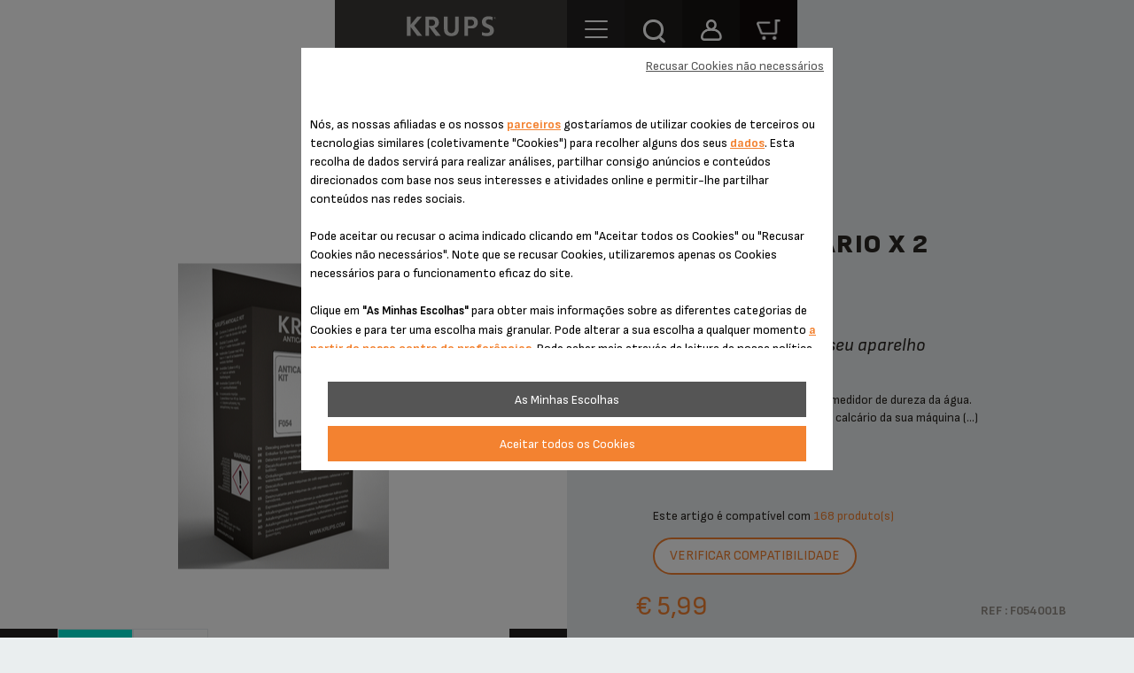

--- FILE ---
content_type: text/html;charset=UTF-8
request_url: https://www.krups.pt/Loja-de-Acess%C3%B3rios/P%C3%B3-anti-calc%C3%A1rio-x-2-F054001B/a/8000033616
body_size: 42638
content:


















<!DOCTYPE html>
		<!--[if IE 8]>    <html class="lt-ie9" dir="ltr" prefix="og: http://ogp.me/ns#" lang="pt"> <![endif]-->
		<!--[if gt IE 8]><!--> <html dir="ltr" prefix="og: http://ogp.me/ns#" lang="pt"> <!--<![endif]-->
		<html class="ltr" dir="ltr" prefix="og: http://ogp.me/ns#" lang="pt">
		<head >

		<meta charset="UTF-8" />
        <title>P&oacute; anti calc&aacute;rio x 2 F054001B Krups</title>
    <meta name="robots" content="index,follow" />
    <meta http-equiv="X-UA-Compatible" content="IE=9; IE=8; IE=7; IE=EDGE"/>
		<meta name="apple-mobile-web-app-capable" content="yes"/>
		<meta name="format-detection" content="telephone=no"/>
		<meta name="HandheldFriendly" content="true"/>
		<script type="text/javascript">
            if((screen.width <= 1024) && window.matchMedia("(orientation: portrait)").matches  || (screen.width <= 1366) && window.matchMedia("(orientation: landscape)").matches )
                document.write('<meta name="viewport" content="width=device-width, initial-scale=1.0, maximum-scale=1.0, user-scalable=0" >');
            else
            	document.write('<meta name="viewport" content="width=1280,target-densitydpi=160,maximum-scale= 3.0" >');
		</script>
		<meta name="apple-mobile-web-app-status-bar-style" content="black"/>

    <script type="text/tc_privacy" data-category="2">
        ;window.NREUM||(NREUM={});NREUM.init={privacy:{cookies_enabled:true},ajax:{deny_list:["bam.nr-data.net"]}};
        ;NREUM.loader_config={accountID:"1663259",trustKey:"1059767",agentID:"1103312213",licenseKey:"517787514b",applicationID:"1103312213"};
        ;NREUM.info={beacon:"bam.nr-data.net",errorBeacon:"bam.nr-data.net",licenseKey:"517787514b",applicationID:"1103312213",sa:1};

        ;/*! For license information please see nr-loader-spa-1.292.0.min.js.LICENSE.txt */
        (()=>{var e,t,r={8122:(e,t,r)=>{"use strict";r.d(t,{a:()=>i});var n=r(944);function i(e,t){try{if(!e||"object"!=typeof e)return(0,n.R)(3);if(!t||"object"!=typeof t)return(0,n.R)(4);const r=Object.create(Object.getPrototypeOf(t),Object.getOwnPropertyDescriptors(t)),o=0===Object.keys(r).length?e:r;for(let a in o)if(void 0!==e[a])try{if(null===e[a]){r[a]=null;continue}Array.isArray(e[a])&&Array.isArray(t[a])?r[a]=Array.from(new Set([...e[a],...t[a]])):"object"==typeof e[a]&&"object"==typeof t[a]?r[a]=i(e[a],t[a]):r[a]=e[a]}catch(e){r[a]||(0,n.R)(1,e)}return r}catch(e){(0,n.R)(2,e)}}},2555:(e,t,r)=>{"use strict";r.d(t,{D:()=>s,f:()=>a});var n=r(384),i=r(8122);const o={beacon:n.NT.beacon,errorBeacon:n.NT.errorBeacon,licenseKey:void 0,applicationID:void 0,sa:void 0,queueTime:void 0,applicationTime:void 0,ttGuid:void 0,user:void 0,account:void 0,product:void 0,extra:void 0,jsAttributes:{},userAttributes:void 0,atts:void 0,transactionName:void 0,tNamePlain:void 0};function a(e){try{return!!e.licenseKey&&!!e.errorBeacon&&!!e.applicationID}catch(e){return!1}}const s=e=>(0,i.a)(e,o)},9324:(e,t,r)=>{"use strict";r.d(t,{F3:()=>i,Xs:()=>o,Yq:()=>a,xv:()=>n});const n="1.292.0",i="PROD",o="CDN",a="^2.0.0-alpha.18"},6154:(e,t,r)=>{"use strict";r.d(t,{A4:()=>s,OF:()=>d,RI:()=>i,WN:()=>h,bv:()=>o,gm:()=>a,lR:()=>f,m:()=>u,mw:()=>c,sb:()=>l});var n=r(1863);const i="undefined"!=typeof window&&!!window.document,o="undefined"!=typeof WorkerGlobalScope&&("undefined"!=typeof self&&self instanceof WorkerGlobalScope&&self.navigator instanceof WorkerNavigator||"undefined"!=typeof globalThis&&globalThis instanceof WorkerGlobalScope&&globalThis.navigator instanceof WorkerNavigator),a=i?window:"undefined"!=typeof WorkerGlobalScope&&("undefined"!=typeof self&&self instanceof WorkerGlobalScope&&self||"undefined"!=typeof globalThis&&globalThis instanceof WorkerGlobalScope&&globalThis),s="complete"===a?.document?.readyState,c=Boolean("hidden"===a?.document?.visibilityState),u=""+a?.location,d=/iPad|iPhone|iPod/.test(a.navigator?.userAgent),l=d&&"undefined"==typeof SharedWorker,f=(()=>{const e=a.navigator?.userAgent?.match(/Firefox[/\s](\d+\.\d+)/);return Array.isArray(e)&&e.length>=2?+e[1]:0})(),h=Date.now()-(0,n.t)()},7295:(e,t,r)=>{"use strict";r.d(t,{Xv:()=>a,gX:()=>i,iW:()=>o});var n=[];function i(e){if(!e||o(e))return!1;if(0===n.length)return!0;for(var t=0;t<n.length;t++){var r=n[t];if("*"===r.hostname)return!1;if(s(r.hostname,e.hostname)&&c(r.pathname,e.pathname))return!1}return!0}function o(e){return void 0===e.hostname}function a(e){if(n=[],e&&e.length)for(var t=0;t<e.length;t++){let r=e[t];if(!r)continue;0===r.indexOf("http://")?r=r.substring(7):0===r.indexOf("https://")&&(r=r.substring(8));const i=r.indexOf("/");let o,a;i>0?(o=r.substring(0,i),a=r.substring(i)):(o=r,a="");let[s]=o.split(":");n.push({hostname:s,pathname:a})}}function s(e,t){return!(e.length>t.length)&&t.indexOf(e)===t.length-e.length}function c(e,t){return 0===e.indexOf("/")&&(e=e.substring(1)),0===t.indexOf("/")&&(t=t.substring(1)),""===e||e===t}},3241:(e,t,r)=>{"use strict";r.d(t,{W:()=>o});var n=r(6154);const i="newrelic";function o(e={}){try{n.gm.dispatchEvent(new CustomEvent(i,{detail:e}))}catch(e){}}},1687:(e,t,r)=>{"use strict";r.d(t,{Ak:()=>u,Ze:()=>f,x3:()=>d});var n=r(3241),i=r(7836),o=r(3606),a=r(860),s=r(2646);const c={};function u(e,t){const r={staged:!1,priority:a.P3[t]||0};l(e),c[e].get(t)||c[e].set(t,r)}function d(e,t){e&&c[e]&&(c[e].get(t)&&c[e].delete(t),p(e,t,!1),c[e].size&&h(e))}function l(e){if(!e)throw new Error("agentIdentifier required");c[e]||(c[e]=new Map)}function f(e="",t="feature",r=!1){if(l(e),!e||!c[e].get(t)||r)return p(e,t);c[e].get(t).staged=!0,h(e)}function h(e){const t=Array.from(c[e]);t.every((([e,t])=>t.staged))&&(t.sort(((e,t)=>e[1].priority-t[1].priority)),t.forEach((([t])=>{c[e].delete(t),p(e,t)})))}function p(e,t,r=!0){const a=e?i.ee.get(e):i.ee,c=o.i.handlers;if(!a.aborted&&a.backlog&&c){if((0,n.W)({agentIdentifier:e,type:"lifecycle",name:"drain",feature:t}),r){const e=a.backlog[t],r=c[t];if(r){for(let t=0;e&&t<e.length;++t)g(e[t],r);Object.entries(r).forEach((([e,t])=>{Object.values(t||{}).forEach((t=>{t[0]?.on&&t[0]?.context()instanceof s.y&&t[0].on(e,t[1])}))}))}}a.isolatedBacklog||delete c[t],a.backlog[t]=null,a.emit("drain-"+t,[])}}function g(e,t){var r=e[1];Object.values(t[r]||{}).forEach((t=>{var r=e[0];if(t[0]===r){var n=t[1],i=e[3],o=e[2];n.apply(i,o)}}))}},7836:(e,t,r)=>{"use strict";r.d(t,{P:()=>s,ee:()=>c});var n=r(384),i=r(8990),o=r(2646),a=r(5607);const s="nr@context:".concat(a.W),c=function e(t,r){var n={},a={},d={},l=!1;try{l=16===r.length&&u.initializedAgents?.[r]?.runtime.isolatedBacklog}catch(e){}var f={on:p,addEventListener:p,removeEventListener:function(e,t){var r=n[e];if(!r)return;for(var i=0;i<r.length;i++)r[i]===t&&r.splice(i,1)},emit:function(e,r,n,i,o){!1!==o&&(o=!0);if(c.aborted&&!i)return;t&&o&&t.emit(e,r,n);for(var s=h(n),u=g(e),d=u.length,l=0;l<d;l++)u[l].apply(s,r);var p=v()[a[e]];p&&p.push([f,e,r,s]);return s},get:m,listeners:g,context:h,buffer:function(e,t){const r=v();if(t=t||"feature",f.aborted)return;Object.entries(e||{}).forEach((([e,n])=>{a[n]=t,t in r||(r[t]=[])}))},abort:function(){f._aborted=!0,Object.keys(f.backlog).forEach((e=>{delete f.backlog[e]}))},isBuffering:function(e){return!!v()[a[e]]},debugId:r,backlog:l?{}:t&&"object"==typeof t.backlog?t.backlog:{},isolatedBacklog:l};return Object.defineProperty(f,"aborted",{get:()=>{let e=f._aborted||!1;return e||(t&&(e=t.aborted),e)}}),f;function h(e){return e&&e instanceof o.y?e:e?(0,i.I)(e,s,(()=>new o.y(s))):new o.y(s)}function p(e,t){n[e]=g(e).concat(t)}function g(e){return n[e]||[]}function m(t){return d[t]=d[t]||e(f,t)}function v(){return f.backlog}}(void 0,"globalEE"),u=(0,n.Zm)();u.ee||(u.ee=c)},2646:(e,t,r)=>{"use strict";r.d(t,{y:()=>n});class n{constructor(e){this.contextId=e}}},9908:(e,t,r)=>{"use strict";r.d(t,{d:()=>n,p:()=>i});var n=r(7836).ee.get("handle");function i(e,t,r,i,o){o?(o.buffer([e],i),o.emit(e,t,r)):(n.buffer([e],i),n.emit(e,t,r))}},3606:(e,t,r)=>{"use strict";r.d(t,{i:()=>o});var n=r(9908);o.on=a;var i=o.handlers={};function o(e,t,r,o){a(o||n.d,i,e,t,r)}function a(e,t,r,i,o){o||(o="feature"),e||(e=n.d);var a=t[o]=t[o]||{};(a[r]=a[r]||[]).push([e,i])}},3878:(e,t,r)=>{"use strict";function n(e,t){return{capture:e,passive:!1,signal:t}}function i(e,t,r=!1,i){window.addEventListener(e,t,n(r,i))}function o(e,t,r=!1,i){document.addEventListener(e,t,n(r,i))}r.d(t,{DD:()=>o,jT:()=>n,sp:()=>i})},5607:(e,t,r)=>{"use strict";r.d(t,{W:()=>n});const n=(0,r(9566).bz)()},9566:(e,t,r)=>{"use strict";r.d(t,{LA:()=>s,ZF:()=>c,bz:()=>a,el:()=>u});var n=r(6154);const i="xxxxxxxx-xxxx-4xxx-yxxx-xxxxxxxxxxxx";function o(e,t){return e?15&e[t]:16*Math.random()|0}function a(){const e=n.gm?.crypto||n.gm?.msCrypto;let t,r=0;return e&&e.getRandomValues&&(t=e.getRandomValues(new Uint8Array(30))),i.split("").map((e=>"x"===e?o(t,r++).toString(16):"y"===e?(3&o()|8).toString(16):e)).join("")}function s(e){const t=n.gm?.crypto||n.gm?.msCrypto;let r,i=0;t&&t.getRandomValues&&(r=t.getRandomValues(new Uint8Array(e)));const a=[];for(var s=0;s<e;s++)a.push(o(r,i++).toString(16));return a.join("")}function c(){return s(16)}function u(){return s(32)}},2614:(e,t,r)=>{"use strict";r.d(t,{BB:()=>a,H3:()=>n,g:()=>u,iL:()=>c,tS:()=>s,uh:()=>i,wk:()=>o});const n="NRBA",i="SESSION",o=144e5,a=18e5,s={STARTED:"session-started",PAUSE:"session-pause",RESET:"session-reset",RESUME:"session-resume",UPDATE:"session-update"},c={SAME_TAB:"same-tab",CROSS_TAB:"cross-tab"},u={OFF:0,FULL:1,ERROR:2}},1863:(e,t,r)=>{"use strict";function n(){return Math.floor(performance.now())}r.d(t,{t:()=>n})},7485:(e,t,r)=>{"use strict";r.d(t,{D:()=>i});var n=r(6154);function i(e){if(0===(e||"").indexOf("data:"))return{protocol:"data"};try{const t=new URL(e,location.href),r={port:t.port,hostname:t.hostname,pathname:t.pathname,search:t.search,protocol:t.protocol.slice(0,t.protocol.indexOf(":")),sameOrigin:t.protocol===n.gm?.location?.protocol&&t.host===n.gm?.location?.host};return r.port&&""!==r.port||("http:"===t.protocol&&(r.port="80"),"https:"===t.protocol&&(r.port="443")),r.pathname&&""!==r.pathname?r.pathname.startsWith("/")||(r.pathname="/".concat(r.pathname)):r.pathname="/",r}catch(e){return{}}}},944:(e,t,r)=>{"use strict";r.d(t,{R:()=>i});var n=r(3241);function i(e,t){"function"==typeof console.debug&&(console.debug("New Relic Warning: https://github.com/newrelic/newrelic-browser-agent/blob/main/docs/warning-codes.md#".concat(e),t),(0,n.W)({agentIdentifier:null,drained:null,type:"data",name:"warn",feature:"warn",data:{code:e,secondary:t}}))}},5701:(e,t,r)=>{"use strict";r.d(t,{B:()=>o,t:()=>a});var n=r(3241);const i=new Set,o={};function a(e,t){const r=t.agentIdentifier;o[r]??={},e&&"object"==typeof e&&(i.has(r)||(t.ee.emit("rumresp",[e]),o[r]=e,i.add(r),(0,n.W)({agentIdentifier:r,loaded:!0,drained:!0,type:"lifecycle",name:"load",feature:void 0,data:e})))}},8990:(e,t,r)=>{"use strict";r.d(t,{I:()=>i});var n=Object.prototype.hasOwnProperty;function i(e,t,r){if(n.call(e,t))return e[t];var i=r();if(Object.defineProperty&&Object.keys)try{return Object.defineProperty(e,t,{value:i,writable:!0,enumerable:!1}),i}catch(e){}return e[t]=i,i}},6389:(e,t,r)=>{"use strict";function n(e,t=500,r={}){const n=r?.leading||!1;let i;return(...r)=>{n&&void 0===i&&(e.apply(this,r),i=setTimeout((()=>{i=clearTimeout(i)}),t)),n||(clearTimeout(i),i=setTimeout((()=>{e.apply(this,r)}),t))}}function i(e){let t=!1;return(...r)=>{t||(t=!0,e.apply(this,r))}}r.d(t,{J:()=>i,s:()=>n})},3304:(e,t,r)=>{"use strict";r.d(t,{A:()=>o});var n=r(7836);const i=()=>{const e=new WeakSet;return(t,r)=>{if("object"==typeof r&&null!==r){if(e.has(r))return;e.add(r)}return r}};function o(e){try{return JSON.stringify(e,i())??""}catch(e){try{n.ee.emit("internal-error",[e])}catch(e){}return""}}},3496:(e,t,r)=>{"use strict";function n(e){return!e||!(!e.licenseKey||!e.applicationID)}function i(e,t){return!e||e.licenseKey===t.info.licenseKey&&e.applicationID===t.info.applicationID}r.d(t,{A:()=>i,I:()=>n})},5289:(e,t,r)=>{"use strict";r.d(t,{GG:()=>o,Qr:()=>s,sB:()=>a});var n=r(3878);function i(){return"undefined"==typeof document||"complete"===document.readyState}function o(e,t){if(i())return e();(0,n.sp)("load",e,t)}function a(e){if(i())return e();(0,n.DD)("DOMContentLoaded",e)}function s(e){if(i())return e();(0,n.sp)("popstate",e)}},384:(e,t,r)=>{"use strict";r.d(t,{NT:()=>o,US:()=>u,Zm:()=>a,bQ:()=>c,dV:()=>s,pV:()=>d});var n=r(6154),i=r(1863);const o={beacon:"bam.nr-data.net",errorBeacon:"bam.nr-data.net"};function a(){return n.gm.NREUM||(n.gm.NREUM={}),void 0===n.gm.newrelic&&(n.gm.newrelic=n.gm.NREUM),n.gm.NREUM}function s(){let e=a();return e.o||(e.o={ST:n.gm.setTimeout,SI:n.gm.setImmediate,CT:n.gm.clearTimeout,XHR:n.gm.XMLHttpRequest,REQ:n.gm.Request,EV:n.gm.Event,PR:n.gm.Promise,MO:n.gm.MutationObserver,FETCH:n.gm.fetch,WS:n.gm.WebSocket}),e}function c(e,t){let r=a();r.initializedAgents??={},t.initializedAt={ms:(0,i.t)(),date:new Date},r.initializedAgents[e]=t}function u(e,t){a()[e]=t}function d(){return function(){let e=a();const t=e.info||{};e.info={beacon:o.beacon,errorBeacon:o.errorBeacon,...t}}(),function(){let e=a();const t=e.init||{};e.init={...t}}(),s(),function(){let e=a();const t=e.loader_config||{};e.loader_config={...t}}(),a()}},2843:(e,t,r)=>{"use strict";r.d(t,{u:()=>i});var n=r(3878);function i(e,t=!1,r,i){(0,n.DD)("visibilitychange",(function(){if(t)return void("hidden"===document.visibilityState&&e());e(document.visibilityState)}),r,i)}},8139:(e,t,r)=>{"use strict";r.d(t,{u:()=>f});var n=r(7836),i=r(3434),o=r(8990),a=r(6154);const s={},c=a.gm.XMLHttpRequest,u="addEventListener",d="removeEventListener",l="nr@wrapped:".concat(n.P);function f(e){var t=function(e){return(e||n.ee).get("events")}(e);if(s[t.debugId]++)return t;s[t.debugId]=1;var r=(0,i.YM)(t,!0);function f(e){r.inPlace(e,[u,d],"-",p)}function p(e,t){return e[1]}return"getPrototypeOf"in Object&&(a.RI&&h(document,f),c&&h(c.prototype,f),h(a.gm,f)),t.on(u+"-start",(function(e,t){var n=e[1];if(null!==n&&("function"==typeof n||"object"==typeof n)){var i=(0,o.I)(n,l,(function(){var e={object:function(){if("function"!=typeof n.handleEvent)return;return n.handleEvent.apply(n,arguments)},function:n}[typeof n];return e?r(e,"fn-",null,e.name||"anonymous"):n}));this.wrapped=e[1]=i}})),t.on(d+"-start",(function(e){e[1]=this.wrapped||e[1]})),t}function h(e,t,...r){let n=e;for(;"object"==typeof n&&!Object.prototype.hasOwnProperty.call(n,u);)n=Object.getPrototypeOf(n);n&&t(n,...r)}},3434:(e,t,r)=>{"use strict";r.d(t,{Jt:()=>o,YM:()=>c});var n=r(7836),i=r(5607);const o="nr@original:".concat(i.W);var a=Object.prototype.hasOwnProperty,s=!1;function c(e,t){return e||(e=n.ee),r.inPlace=function(e,t,n,i,o){n||(n="");const a="-"===n.charAt(0);for(let s=0;s<t.length;s++){const c=t[s],u=e[c];d(u)||(e[c]=r(u,a?c+n:n,i,c,o))}},r.flag=o,r;function r(t,r,n,s,c){return d(t)?t:(r||(r=""),nrWrapper[o]=t,function(e,t,r){if(Object.defineProperty&&Object.keys)try{return Object.keys(e).forEach((function(r){Object.defineProperty(t,r,{get:function(){return e[r]},set:function(t){return e[r]=t,t}})})),t}catch(e){u([e],r)}for(var n in e)a.call(e,n)&&(t[n]=e[n])}(t,nrWrapper,e),nrWrapper);function nrWrapper(){var o,a,d,l;try{a=this,o=[...arguments],d="function"==typeof n?n(o,a):n||{}}catch(t){u([t,"",[o,a,s],d],e)}i(r+"start",[o,a,s],d,c);try{return l=t.apply(a,o)}catch(e){throw i(r+"err",[o,a,e],d,c),e}finally{i(r+"end",[o,a,l],d,c)}}}function i(r,n,i,o){if(!s||t){var a=s;s=!0;try{e.emit(r,n,i,t,o)}catch(t){u([t,r,n,i],e)}s=a}}}function u(e,t){t||(t=n.ee);try{t.emit("internal-error",e)}catch(e){}}function d(e){return!(e&&"function"==typeof e&&e.apply&&!e[o])}},9300:(e,t,r)=>{"use strict";r.d(t,{T:()=>n});const n=r(860).K7.ajax},3333:(e,t,r)=>{"use strict";r.d(t,{$v:()=>u,TZ:()=>n,Zp:()=>i,kd:()=>c,mq:()=>s,nf:()=>a,qN:()=>o});const n=r(860).K7.genericEvents,i=["auxclick","click","copy","keydown","paste","scrollend"],o=["focus","blur"],a=4,s=1e3,c=["PageAction","UserAction","BrowserPerformance"],u={MARKS:"experimental.marks",MEASURES:"experimental.measures",RESOURCES:"experimental.resources"}},6774:(e,t,r)=>{"use strict";r.d(t,{T:()=>n});const n=r(860).K7.jserrors},993:(e,t,r)=>{"use strict";r.d(t,{A$:()=>o,ET:()=>a,TZ:()=>s,p_:()=>i});var n=r(860);const i={ERROR:"ERROR",WARN:"WARN",INFO:"INFO",DEBUG:"DEBUG",TRACE:"TRACE"},o={OFF:0,ERROR:1,WARN:2,INFO:3,DEBUG:4,TRACE:5},a="log",s=n.K7.logging},3785:(e,t,r)=>{"use strict";r.d(t,{R:()=>c,b:()=>u});var n=r(9908),i=r(1863),o=r(860),a=r(8154),s=r(993);function c(e,t,r={},c=s.p_.INFO,u,d=(0,i.t)()){(0,n.p)(a.xV,["API/logging/".concat(c.toLowerCase(),"/called")],void 0,o.K7.metrics,e),(0,n.p)(s.ET,[d,t,r,c,u],void 0,o.K7.logging,e)}function u(e){return"string"==typeof e&&Object.values(s.p_).some((t=>t===e.toUpperCase().trim()))}},8154:(e,t,r)=>{"use strict";r.d(t,{z_:()=>o,XG:()=>s,TZ:()=>n,rs:()=>i,xV:()=>a});r(6154),r(9566),r(384);const n=r(860).K7.metrics,i="sm",o="cm",a="storeSupportabilityMetrics",s="storeEventMetrics"},6630:(e,t,r)=>{"use strict";r.d(t,{T:()=>n});const n=r(860).K7.pageViewEvent},782:(e,t,r)=>{"use strict";r.d(t,{T:()=>n});const n=r(860).K7.pageViewTiming},6344:(e,t,r)=>{"use strict";r.d(t,{BB:()=>d,G4:()=>o,Qb:()=>l,TZ:()=>i,Ug:()=>a,_s:()=>s,bc:()=>u,yP:()=>c});var n=r(2614);const i=r(860).K7.sessionReplay,o={RECORD:"recordReplay",PAUSE:"pauseReplay",ERROR_DURING_REPLAY:"errorDuringReplay"},a=.12,s={DomContentLoaded:0,Load:1,FullSnapshot:2,IncrementalSnapshot:3,Meta:4,Custom:5},c={[n.g.ERROR]:15e3,[n.g.FULL]:3e5,[n.g.OFF]:0},u={RESET:{message:"Session was reset",sm:"Reset"},IMPORT:{message:"Recorder failed to import",sm:"Import"},TOO_MANY:{message:"429: Too Many Requests",sm:"Too-Many"},TOO_BIG:{message:"Payload was too large",sm:"Too-Big"},CROSS_TAB:{message:"Session Entity was set to OFF on another tab",sm:"Cross-Tab"},ENTITLEMENTS:{message:"Session Replay is not allowed and will not be started",sm:"Entitlement"}},d=5e3,l={API:"api"}},5270:(e,t,r)=>{"use strict";r.d(t,{Aw:()=>s,CT:()=>c,SR:()=>a,rF:()=>u});var n=r(384),i=r(7767),o=r(6154);function a(e){return!!(0,n.dV)().o.MO&&(0,i.V)(e)&&!0===e?.session_trace.enabled}function s(e){return!0===e?.session_replay.preload&&a(e)}function c(e,t){const r=t.correctAbsoluteTimestamp(e);return{originalTimestamp:e,correctedTimestamp:r,timestampDiff:e-r,originTime:o.WN,correctedOriginTime:t.correctedOriginTime,originTimeDiff:Math.floor(o.WN-t.correctedOriginTime)}}function u(e,t){try{if("string"==typeof t?.type){if("password"===t.type.toLowerCase())return"*".repeat(e?.length||0);if(void 0!==t?.dataset?.nrUnmask||t?.classList?.contains("nr-unmask"))return e}}catch(e){}return"string"==typeof e?e.replace(/[\S]/g,"*"):"*".repeat(e?.length||0)}},3738:(e,t,r)=>{"use strict";r.d(t,{He:()=>i,Kp:()=>s,Lc:()=>u,Rz:()=>d,TZ:()=>n,bD:()=>o,d3:()=>a,jx:()=>l,uP:()=>c});const n=r(860).K7.sessionTrace,i="bstResource",o="resource",a="-start",s="-end",c="fn"+a,u="fn"+s,d="pushState",l=1e3},3962:(e,t,r)=>{"use strict";r.d(t,{AM:()=>o,O2:()=>c,Qu:()=>u,TZ:()=>s,ih:()=>d,pP:()=>a,tC:()=>i});var n=r(860);const i=["click","keydown","submit","popstate"],o="api",a="initialPageLoad",s=n.K7.softNav,c={INITIAL_PAGE_LOAD:"",ROUTE_CHANGE:1,UNSPECIFIED:2},u={INTERACTION:1,AJAX:2,CUSTOM_END:3,CUSTOM_TRACER:4},d={IP:"in progress",FIN:"finished",CAN:"cancelled"}},7378:(e,t,r)=>{"use strict";r.d(t,{$p:()=>x,BR:()=>b,Kp:()=>w,L3:()=>y,Lc:()=>c,NC:()=>o,SG:()=>d,TZ:()=>i,U6:()=>p,UT:()=>m,d3:()=>R,dT:()=>f,e5:()=>A,gx:()=>v,l9:()=>l,oW:()=>h,op:()=>g,rw:()=>u,tH:()=>E,uP:()=>s,wW:()=>T,xq:()=>a});var n=r(384);const i=r(860).K7.spa,o=["click","submit","keypress","keydown","keyup","change"],a=999,s="fn-start",c="fn-end",u="cb-start",d="api-ixn-",l="remaining",f="interaction",h="spaNode",p="jsonpNode",g="fetch-start",m="fetch-done",v="fetch-body-",b="jsonp-end",y=(0,n.dV)().o.ST,R="-start",w="-end",x="-body",T="cb"+w,A="jsTime",E="fetch"},4234:(e,t,r)=>{"use strict";r.d(t,{W:()=>o});var n=r(7836),i=r(1687);class o{constructor(e,t){this.agentIdentifier=e,this.ee=n.ee.get(e),this.featureName=t,this.blocked=!1}deregisterDrain(){(0,i.x3)(this.agentIdentifier,this.featureName)}}},7767:(e,t,r)=>{"use strict";r.d(t,{V:()=>i});var n=r(6154);const i=e=>n.RI&&!0===e?.privacy.cookies_enabled},1741:(e,t,r)=>{"use strict";r.d(t,{W:()=>o});var n=r(944),i=r(4261);class o{#e(e,...t){if(this[e]!==o.prototype[e])return this[e](...t);(0,n.R)(35,e)}addPageAction(e,t){return this.#e(i.hG,e,t)}register(e){return this.#e(i.eY,e)}recordCustomEvent(e,t){return this.#e(i.fF,e,t)}setPageViewName(e,t){return this.#e(i.Fw,e,t)}setCustomAttribute(e,t,r){return this.#e(i.cD,e,t,r)}noticeError(e,t){return this.#e(i.o5,e,t)}setUserId(e){return this.#e(i.Dl,e)}setApplicationVersion(e){return this.#e(i.nb,e)}setErrorHandler(e){return this.#e(i.bt,e)}addRelease(e,t){return this.#e(i.k6,e,t)}log(e,t){return this.#e(i.$9,e,t)}start(){return this.#e(i.d3)}finished(e){return this.#e(i.BL,e)}recordReplay(){return this.#e(i.CH)}pauseReplay(){return this.#e(i.Tb)}addToTrace(e){return this.#e(i.U2,e)}setCurrentRouteName(e){return this.#e(i.PA,e)}interaction(){return this.#e(i.dT)}wrapLogger(e,t,r){return this.#e(i.Wb,e,t,r)}measure(e,t){return this.#e(i.V1,e,t)}}},4261:(e,t,r)=>{"use strict";r.d(t,{$9:()=>d,BL:()=>c,CH:()=>p,Dl:()=>w,Fw:()=>R,PA:()=>v,Pl:()=>n,Tb:()=>f,U2:()=>a,V1:()=>A,Wb:()=>T,bt:()=>y,cD:()=>b,d3:()=>x,dT:()=>u,eY:()=>g,fF:()=>h,hG:()=>o,hw:()=>i,k6:()=>s,nb:()=>m,o5:()=>l});const n="api-",i=n+"ixn-",o="addPageAction",a="addToTrace",s="addRelease",c="finished",u="interaction",d="log",l="noticeError",f="pauseReplay",h="recordCustomEvent",p="recordReplay",g="register",m="setApplicationVersion",v="setCurrentRouteName",b="setCustomAttribute",y="setErrorHandler",R="setPageViewName",w="setUserId",x="start",T="wrapLogger",A="measure"},5205:(e,t,r)=>{"use strict";r.d(t,{j:()=>S});var n=r(384),i=r(1741);var o=r(2555),a=r(3333);const s=e=>{if(!e||"string"!=typeof e)return!1;try{document.createDocumentFragment().querySelector(e)}catch{return!1}return!0};var c=r(2614),u=r(944),d=r(8122);const l="[data-nr-mask]",f=e=>(0,d.a)(e,(()=>{const e={feature_flags:[],experimental:{marks:!1,measures:!1,resources:!1},mask_selector:"*",block_selector:"[data-nr-block]",mask_input_options:{color:!1,date:!1,"datetime-local":!1,email:!1,month:!1,number:!1,range:!1,search:!1,tel:!1,text:!1,time:!1,url:!1,week:!1,textarea:!1,select:!1,password:!0}};return{ajax:{deny_list:void 0,block_internal:!0,enabled:!0,autoStart:!0},api:{allow_registered_children:!0,duplicate_registered_data:!1},distributed_tracing:{enabled:void 0,exclude_newrelic_header:void 0,cors_use_newrelic_header:void 0,cors_use_tracecontext_headers:void 0,allowed_origins:void 0},get feature_flags(){return e.feature_flags},set feature_flags(t){e.feature_flags=t},generic_events:{enabled:!0,autoStart:!0},harvest:{interval:30},jserrors:{enabled:!0,autoStart:!0},logging:{enabled:!0,autoStart:!0},metrics:{enabled:!0,autoStart:!0},obfuscate:void 0,page_action:{enabled:!0},page_view_event:{enabled:!0,autoStart:!0},page_view_timing:{enabled:!0,autoStart:!0},performance:{get capture_marks(){return e.feature_flags.includes(a.$v.MARKS)||e.experimental.marks},set capture_marks(t){e.experimental.marks=t},get capture_measures(){return e.feature_flags.includes(a.$v.MEASURES)||e.experimental.measures},set capture_measures(t){e.experimental.measures=t},capture_detail:!0,resources:{get enabled(){return e.feature_flags.includes(a.$v.RESOURCES)||e.experimental.resources},set enabled(t){e.experimental.resources=t},asset_types:[],first_party_domains:[],ignore_newrelic:!0}},privacy:{cookies_enabled:!0},proxy:{assets:void 0,beacon:void 0},session:{expiresMs:c.wk,inactiveMs:c.BB},session_replay:{autoStart:!0,enabled:!1,preload:!1,sampling_rate:10,error_sampling_rate:100,collect_fonts:!1,inline_images:!1,fix_stylesheets:!0,mask_all_inputs:!0,get mask_text_selector(){return e.mask_selector},set mask_text_selector(t){s(t)?e.mask_selector="".concat(t,",").concat(l):""===t||null===t?e.mask_selector=l:(0,u.R)(5,t)},get block_class(){return"nr-block"},get ignore_class(){return"nr-ignore"},get mask_text_class(){return"nr-mask"},get block_selector(){return e.block_selector},set block_selector(t){s(t)?e.block_selector+=",".concat(t):""!==t&&(0,u.R)(6,t)},get mask_input_options(){return e.mask_input_options},set mask_input_options(t){t&&"object"==typeof t?e.mask_input_options={...t,password:!0}:(0,u.R)(7,t)}},session_trace:{enabled:!0,autoStart:!0},soft_navigations:{enabled:!0,autoStart:!0},spa:{enabled:!0,autoStart:!0},ssl:void 0,user_actions:{enabled:!0,elementAttributes:["id","className","tagName","type"]}}})());var h=r(6154),p=r(9324);let g=0;const m={buildEnv:p.F3,distMethod:p.Xs,version:p.xv,originTime:h.WN},v={appMetadata:{},customTransaction:void 0,denyList:void 0,disabled:!1,entityManager:void 0,harvester:void 0,isolatedBacklog:!1,isRecording:!1,loaderType:void 0,maxBytes:3e4,obfuscator:void 0,onerror:void 0,ptid:void 0,releaseIds:{},session:void 0,timeKeeper:void 0,get harvestCount(){return++g}},b=e=>{const t=(0,d.a)(e,v),r=Object.keys(m).reduce(((e,t)=>(e[t]={value:m[t],writable:!1,configurable:!0,enumerable:!0},e)),{});return Object.defineProperties(t,r)};var y=r(5701);const R=e=>{const t=e.startsWith("http");e+="/",r.p=t?e:"https://"+e};var w=r(7836),x=r(3241);const T={accountID:void 0,trustKey:void 0,agentID:void 0,licenseKey:void 0,applicationID:void 0,xpid:void 0},A=e=>(0,d.a)(e,T),E=new Set;function S(e,t={},r,a){let{init:s,info:c,loader_config:u,runtime:d={},exposed:l=!0}=t;if(!c){const e=(0,n.pV)();s=e.init,c=e.info,u=e.loader_config}e.init=f(s||{}),e.loader_config=A(u||{}),c.jsAttributes??={},h.bv&&(c.jsAttributes.isWorker=!0),e.info=(0,o.D)(c);const p=e.init,g=[c.beacon,c.errorBeacon];E.has(e.agentIdentifier)||(p.proxy.assets&&(R(p.proxy.assets),g.push(p.proxy.assets)),p.proxy.beacon&&g.push(p.proxy.beacon),function(e){const t=(0,n.pV)();Object.getOwnPropertyNames(i.W.prototype).forEach((r=>{const n=i.W.prototype[r];if("function"!=typeof n||"constructor"===n)return;let o=t[r];e[r]&&!1!==e.exposed&&"micro-agent"!==e.runtime?.loaderType&&(t[r]=(...t)=>{const n=e[r](...t);return o?o(...t):n})}))}(e),(0,n.US)("activatedFeatures",y.B),e.runSoftNavOverSpa&&=!0===p.soft_navigations.enabled&&p.feature_flags.includes("soft_nav")),d.denyList=[...p.ajax.deny_list||[],...p.ajax.block_internal?g:[]],d.ptid=e.agentIdentifier,d.loaderType=r,e.runtime=b(d),E.has(e.agentIdentifier)||(e.ee=w.ee.get(e.agentIdentifier),e.exposed=l,(0,x.W)({agentIdentifier:e.agentIdentifier,drained:!!y.B?.[e.agentIdentifier],type:"lifecycle",name:"initialize",feature:void 0,data:e.config})),E.add(e.agentIdentifier)}},8374:(e,t,r)=>{r.nc=(()=>{try{return document?.currentScript?.nonce}catch(e){}return""})()},860:(e,t,r)=>{"use strict";r.d(t,{$J:()=>d,K7:()=>c,P3:()=>u,XX:()=>i,Yy:()=>s,df:()=>o,qY:()=>n,v4:()=>a});const n="events",i="jserrors",o="browser/blobs",a="rum",s="browser/logs",c={ajax:"ajax",genericEvents:"generic_events",jserrors:i,logging:"logging",metrics:"metrics",pageAction:"page_action",pageViewEvent:"page_view_event",pageViewTiming:"page_view_timing",sessionReplay:"session_replay",sessionTrace:"session_trace",softNav:"soft_navigations",spa:"spa"},u={[c.pageViewEvent]:1,[c.pageViewTiming]:2,[c.metrics]:3,[c.jserrors]:4,[c.spa]:5,[c.ajax]:6,[c.sessionTrace]:7,[c.softNav]:8,[c.sessionReplay]:9,[c.logging]:10,[c.genericEvents]:11},d={[c.pageViewEvent]:a,[c.pageViewTiming]:n,[c.ajax]:n,[c.spa]:n,[c.softNav]:n,[c.metrics]:i,[c.jserrors]:i,[c.sessionTrace]:o,[c.sessionReplay]:o,[c.logging]:s,[c.genericEvents]:"ins"}}},n={};function i(e){var t=n[e];if(void 0!==t)return t.exports;var o=n[e]={exports:{}};return r[e](o,o.exports,i),o.exports}i.m=r,i.d=(e,t)=>{for(var r in t)i.o(t,r)&&!i.o(e,r)&&Object.defineProperty(e,r,{enumerable:!0,get:t[r]})},i.f={},i.e=e=>Promise.all(Object.keys(i.f).reduce(((t,r)=>(i.f[r](e,t),t)),[])),i.u=e=>({212:"nr-spa-compressor",249:"nr-spa-recorder",478:"nr-spa"}[e]+"-1.292.0.min.js"),i.o=(e,t)=>Object.prototype.hasOwnProperty.call(e,t),e={},t="NRBA-1.292.0.PROD:",i.l=(r,n,o,a)=>{if(e[r])e[r].push(n);else{var s,c;if(void 0!==o)for(var u=document.getElementsByTagName("script"),d=0;d<u.length;d++){var l=u[d];if(l.getAttribute("src")==r||l.getAttribute("data-webpack")==t+o){s=l;break}}if(!s){c=!0;var f={478:"sha512-TAxjn+tHs+1lVWiAHWpmDycHw1oJpddeYnw1SW/Yr2DtHEz1bJu1onE5HVtc6qWq9lWDWp7nbKH7nmIM8SdPCA==",249:"sha512-VkdREA+sw8+FglrkR6hpknnljB0rJbH9D/aa75/NmxHiyyao1upUiSurfPjxeAdSzzvM/vhhuwd0c08MsfASXw==",212:"sha512-lEC00aiRYsgeVPwFsj6thWrGLkZ7pGjdXDTQK137nHEYol3SmoR91rScxss5nmfgiY2N6YLNsnV61mkSnTx3aw=="};(s=document.createElement("script")).charset="utf-8",s.timeout=120,i.nc&&s.setAttribute("nonce",i.nc),s.setAttribute("data-webpack",t+o),s.src=r,0!==s.src.indexOf(window.location.origin+"/")&&(s.crossOrigin="anonymous"),f[a]&&(s.integrity=f[a])}e[r]=[n];var h=(t,n)=>{s.onerror=s.onload=null,clearTimeout(p);var i=e[r];if(delete e[r],s.parentNode&&s.parentNode.removeChild(s),i&&i.forEach((e=>e(n))),t)return t(n)},p=setTimeout(h.bind(null,void 0,{type:"timeout",target:s}),12e4);s.onerror=h.bind(null,s.onerror),s.onload=h.bind(null,s.onload),c&&document.head.appendChild(s)}},i.r=e=>{"undefined"!=typeof Symbol&&Symbol.toStringTag&&Object.defineProperty(e,Symbol.toStringTag,{value:"Module"}),Object.defineProperty(e,"__esModule",{value:!0})},i.p="https://js-agent.newrelic.com/",(()=>{var e={38:0,788:0};i.f.j=(t,r)=>{var n=i.o(e,t)?e[t]:void 0;if(0!==n)if(n)r.push(n[2]);else{var o=new Promise(((r,i)=>n=e[t]=[r,i]));r.push(n[2]=o);var a=i.p+i.u(t),s=new Error;i.l(a,(r=>{if(i.o(e,t)&&(0!==(n=e[t])&&(e[t]=void 0),n)){var o=r&&("load"===r.type?"missing":r.type),a=r&&r.target&&r.target.src;s.message="Loading chunk "+t+" failed.\n("+o+": "+a+")",s.name="ChunkLoadError",s.type=o,s.request=a,n[1](s)}}),"chunk-"+t,t)}};var t=(t,r)=>{var n,o,[a,s,c]=r,u=0;if(a.some((t=>0!==e[t]))){for(n in s)i.o(s,n)&&(i.m[n]=s[n]);if(c)c(i)}for(t&&t(r);u<a.length;u++)o=a[u],i.o(e,o)&&e[o]&&e[o][0](),e[o]=0},r=self["webpackChunk:NRBA-1.292.0.PROD"]=self["webpackChunk:NRBA-1.292.0.PROD"]||[];r.forEach(t.bind(null,0)),r.push=t.bind(null,r.push.bind(r))})(),(()=>{"use strict";i(8374);var e=i(9566),t=i(1741);class r extends t.W{agentIdentifier=(0,e.LA)(16)}var n=i(860);const o=Object.values(n.K7);var a=i(5205);var s=i(9908),c=i(1863),u=i(4261),d=i(3241),l=i(944),f=i(5701),h=i(8154);function p(e,t,i,o){const a=o||i;!a||a[e]&&a[e]!==r.prototype[e]||(a[e]=function(){(0,s.p)(h.xV,["API/"+e+"/called"],void 0,n.K7.metrics,i.ee),(0,d.W)({agentIdentifier:i.agentIdentifier,drained:!!f.B?.[i.agentIdentifier],type:"data",name:"api",feature:u.Pl+e,data:{}});try{return t.apply(this,arguments)}catch(e){(0,l.R)(23,e)}})}function g(e,t,r,n,i){const o=e.info;null===r?delete o.jsAttributes[t]:o.jsAttributes[t]=r,(i||null===r)&&(0,s.p)(u.Pl+n,[(0,c.t)(),t,r],void 0,"session",e.ee)}var m=i(1687),v=i(4234),b=i(5289),y=i(6154),R=i(5270),w=i(7767),x=i(6389);class T extends v.W{constructor(e,t){super(e.agentIdentifier,t),this.abortHandler=void 0,this.featAggregate=void 0,this.onAggregateImported=void 0,this.deferred=Promise.resolve(),!1===e.init[this.featureName].autoStart?this.deferred=new Promise(((t,r)=>{this.ee.on("manual-start-all",(0,x.J)((()=>{(0,m.Ak)(e.agentIdentifier,this.featureName),t()})))})):(0,m.Ak)(e.agentIdentifier,t)}importAggregator(e,t,r={}){if(this.featAggregate)return;let o;this.onAggregateImported=new Promise((e=>{o=e}));const a=async()=>{let a;await this.deferred;try{if((0,w.V)(e.init)){const{setupAgentSession:t}=await i.e(478).then(i.bind(i,6526));a=t(e)}}catch(e){(0,l.R)(20,e),this.ee.emit("internal-error",[e]),this.featureName===n.K7.sessionReplay&&this.abortHandler?.()}try{if(!this.#t(this.featureName,a,e.init))return(0,m.Ze)(this.agentIdentifier,this.featureName),void o(!1);const{Aggregate:n}=await t();this.featAggregate=new n(e,r),e.runtime.harvester.initializedAggregates.push(this.featAggregate),o(!0)}catch(e){(0,l.R)(34,e),this.abortHandler?.(),(0,m.Ze)(this.agentIdentifier,this.featureName,!0),o(!1),this.ee&&this.ee.abort()}};y.RI?(0,b.GG)((()=>a()),!0):a()}#t(e,t,r){switch(e){case n.K7.sessionReplay:return(0,R.SR)(r)&&!!t;case n.K7.sessionTrace:return!!t;default:return!0}}}var A=i(6630),E=i(2614);class S extends T{static featureName=A.T;constructor(e){var t;super(e,A.T),this.setupInspectionEvents(e.agentIdentifier),t=e,p(u.Fw,(function(e,r){"string"==typeof e&&("/"!==e.charAt(0)&&(e="/"+e),t.runtime.customTransaction=(r||"http://custom.transaction")+e,(0,s.p)(u.Pl+u.Fw,[(0,c.t)()],void 0,void 0,t.ee))}),t),this.ee.on("api-send-rum",((e,t)=>(0,s.p)("send-rum",[e,t],void 0,this.featureName,this.ee))),this.importAggregator(e,(()=>i.e(478).then(i.bind(i,1983))))}setupInspectionEvents(e){const t=(t,r)=>{t&&(0,d.W)({agentIdentifier:e,timeStamp:t.timeStamp,loaded:"complete"===t.target.readyState,type:"window",name:r,data:t.target.location+""})};(0,b.sB)((e=>{t(e,"DOMContentLoaded")})),(0,b.GG)((e=>{t(e,"load")})),(0,b.Qr)((e=>{t(e,"navigate")})),this.ee.on(E.tS.UPDATE,((t,r)=>{(0,d.W)({agentIdentifier:e,type:"lifecycle",name:"session",data:r})}))}}var _=i(384);var N=i(2843),O=i(3878),I=i(782);class P extends T{static featureName=I.T;constructor(e){super(e,I.T),y.RI&&((0,N.u)((()=>(0,s.p)("docHidden",[(0,c.t)()],void 0,I.T,this.ee)),!0),(0,O.sp)("pagehide",(()=>(0,s.p)("winPagehide",[(0,c.t)()],void 0,I.T,this.ee))),this.importAggregator(e,(()=>i.e(478).then(i.bind(i,9917)))))}}class j extends T{static featureName=h.TZ;constructor(e){super(e,h.TZ),y.RI&&document.addEventListener("securitypolicyviolation",(e=>{(0,s.p)(h.xV,["Generic/CSPViolation/Detected"],void 0,this.featureName,this.ee)})),this.importAggregator(e,(()=>i.e(478).then(i.bind(i,8351))))}}var C=i(6774),k=i(3304);class L{constructor(e,t,r,n,i){this.name="UncaughtError",this.message="string"==typeof e?e:(0,k.A)(e),this.sourceURL=t,this.line=r,this.column=n,this.__newrelic=i}}function M(e){return K(e)?e:new L(void 0!==e?.message?e.message:e,e?.filename||e?.sourceURL,e?.lineno||e?.line,e?.colno||e?.col,e?.__newrelic)}function H(e){const t="Unhandled Promise Rejection: ";if(!e?.reason)return;if(K(e.reason)){try{e.reason.message.startsWith(t)||(e.reason.message=t+e.reason.message)}catch(e){}return M(e.reason)}const r=M(e.reason);return(r.message||"").startsWith(t)||(r.message=t+r.message),r}function D(e){if(e.error instanceof SyntaxError&&!/:\d+$/.test(e.error.stack?.trim())){const t=new L(e.message,e.filename,e.lineno,e.colno,e.error.__newrelic);return t.name=SyntaxError.name,t}return K(e.error)?e.error:M(e)}function K(e){return e instanceof Error&&!!e.stack}function U(e,t,r,i,o=(0,c.t)()){"string"==typeof e&&(e=new Error(e)),(0,s.p)("err",[e,o,!1,t,r.runtime.isRecording,void 0,i],void 0,n.K7.jserrors,r.ee)}var F=i(3496),W=i(993),B=i(3785);function G(e,{customAttributes:t={},level:r=W.p_.INFO}={},n,i,o=(0,c.t)()){(0,B.R)(n.ee,e,t,r,i,o)}function V(e,t,r,i,o=(0,c.t)()){(0,s.p)(u.Pl+u.hG,[o,e,t,i],void 0,n.K7.genericEvents,r.ee)}function z(e){p(u.eY,(function(t){return function(e,t){const r={};let i,o;(0,l.R)(54,"newrelic.register"),e.init.api.allow_registered_children||(i=()=>(0,l.R)(55));t&&(0,F.I)(t)||(i=()=>(0,l.R)(48,t));const a={addPageAction:(n,i={})=>{u(V,[n,{...r,...i},e],t)},log:(n,i={})=>{u(G,[n,{...i,customAttributes:{...r,...i.customAttributes||{}}},e],t)},noticeError:(n,i={})=>{u(U,[n,{...r,...i},e],t)},setApplicationVersion:e=>{r["application.version"]=e},setCustomAttribute:(e,t)=>{r[e]=t},setUserId:e=>{r["enduser.id"]=e},metadata:{customAttributes:r,target:t,get connected(){return o||Promise.reject(new Error("Failed to connect"))}}};i?i():o=new Promise(((n,i)=>{try{const o=e.runtime?.entityManager;let s=!!o?.get().entityGuid,c=o?.getEntityGuidFor(t.licenseKey,t.applicationID),u=!!c;if(s&&u)t.entityGuid=c,n(a);else{const d=setTimeout((()=>i(new Error("Failed to connect - Timeout"))),15e3);function l(r){(0,F.A)(r,e)?s||=!0:t.licenseKey===r.licenseKey&&t.applicationID===r.applicationID&&(u=!0,t.entityGuid=r.entityGuid),s&&u&&(clearTimeout(d),e.ee.removeEventListener("entity-added",l),n(a))}e.ee.emit("api-send-rum",[r,t]),e.ee.on("entity-added",l)}}catch(f){i(f)}}));const u=async(t,r,a)=>{if(i)return i();const u=(0,c.t)();(0,s.p)(h.xV,["API/register/".concat(t.name,"/called")],void 0,n.K7.metrics,e.ee);try{await o;const n=e.init.api.duplicate_registered_data;(!0===n||Array.isArray(n)&&n.includes(a.entityGuid))&&t(...r,void 0,u),t(...r,a.entityGuid,u)}catch(e){(0,l.R)(50,e)}};return a}(e,t)}),e)}class Z extends T{static featureName=C.T;constructor(e){var t;super(e,C.T),t=e,p(u.o5,((e,r)=>U(e,r,t)),t),function(e){p(u.bt,(function(t){e.runtime.onerror=t}),e)}(e),function(e){let t=0;p(u.k6,(function(e,r){++t>10||(this.runtime.releaseIds[e.slice(-200)]=(""+r).slice(-200))}),e)}(e),z(e);try{this.removeOnAbort=new AbortController}catch(e){}this.ee.on("internal-error",((t,r)=>{this.abortHandler&&(0,s.p)("ierr",[M(t),(0,c.t)(),!0,{},e.runtime.isRecording,r],void 0,this.featureName,this.ee)})),y.gm.addEventListener("unhandledrejection",(t=>{this.abortHandler&&(0,s.p)("err",[H(t),(0,c.t)(),!1,{unhandledPromiseRejection:1},e.runtime.isRecording],void 0,this.featureName,this.ee)}),(0,O.jT)(!1,this.removeOnAbort?.signal)),y.gm.addEventListener("error",(t=>{this.abortHandler&&(0,s.p)("err",[D(t),(0,c.t)(),!1,{},e.runtime.isRecording],void 0,this.featureName,this.ee)}),(0,O.jT)(!1,this.removeOnAbort?.signal)),this.abortHandler=this.#r,this.importAggregator(e,(()=>i.e(478).then(i.bind(i,5928))))}#r(){this.removeOnAbort?.abort(),this.abortHandler=void 0}}var q=i(8990);let X=1;function Y(e){const t=typeof e;return!e||"object"!==t&&"function"!==t?-1:e===y.gm?0:(0,q.I)(e,"nr@id",(function(){return X++}))}function J(e){if("string"==typeof e&&e.length)return e.length;if("object"==typeof e){if("undefined"!=typeof ArrayBuffer&&e instanceof ArrayBuffer&&e.byteLength)return e.byteLength;if("undefined"!=typeof Blob&&e instanceof Blob&&e.size)return e.size;if(!("undefined"!=typeof FormData&&e instanceof FormData))try{return(0,k.A)(e).length}catch(e){return}}}var Q=i(8139),ee=i(7836),te=i(3434);const re={},ne=["open","send"];function ie(e){var t=e||ee.ee;const r=function(e){return(e||ee.ee).get("xhr")}(t);if(void 0===y.gm.XMLHttpRequest)return r;if(re[r.debugId]++)return r;re[r.debugId]=1,(0,Q.u)(t);var n=(0,te.YM)(r),i=y.gm.XMLHttpRequest,o=y.gm.MutationObserver,a=y.gm.Promise,s=y.gm.setInterval,c="readystatechange",u=["onload","onerror","onabort","onloadstart","onloadend","onprogress","ontimeout"],d=[],f=y.gm.XMLHttpRequest=function(e){const t=new i(e),o=r.context(t);try{r.emit("new-xhr",[t],o),t.addEventListener(c,(a=o,function(){var e=this;e.readyState>3&&!a.resolved&&(a.resolved=!0,r.emit("xhr-resolved",[],e)),n.inPlace(e,u,"fn-",b)}),(0,O.jT)(!1))}catch(e){(0,l.R)(15,e);try{r.emit("internal-error",[e])}catch(e){}}var a;return t};function h(e,t){n.inPlace(t,["onreadystatechange"],"fn-",b)}if(function(e,t){for(var r in e)t[r]=e[r]}(i,f),f.prototype=i.prototype,n.inPlace(f.prototype,ne,"-xhr-",b),r.on("send-xhr-start",(function(e,t){h(e,t),function(e){d.push(e),o&&(p?p.then(v):s?s(v):(g=-g,m.data=g))}(t)})),r.on("open-xhr-start",h),o){var p=a&&a.resolve();if(!s&&!a){var g=1,m=document.createTextNode(g);new o(v).observe(m,{characterData:!0})}}else t.on("fn-end",(function(e){e[0]&&e[0].type===c||v()}));function v(){for(var e=0;e<d.length;e++)h(0,d[e]);d.length&&(d=[])}function b(e,t){return t}return r}var oe="fetch-",ae=oe+"body-",se=["arrayBuffer","blob","json","text","formData"],ce=y.gm.Request,ue=y.gm.Response,de="prototype";const le={};function fe(e){const t=function(e){return(e||ee.ee).get("fetch")}(e);if(!(ce&&ue&&y.gm.fetch))return t;if(le[t.debugId]++)return t;function r(e,r,n){var i=e[r];"function"==typeof i&&(e[r]=function(){var e,r=[...arguments],o={};t.emit(n+"before-start",[r],o),o[ee.P]&&o[ee.P].dt&&(e=o[ee.P].dt);var a=i.apply(this,r);return t.emit(n+"start",[r,e],a),a.then((function(e){return t.emit(n+"end",[null,e],a),e}),(function(e){throw t.emit(n+"end",[e],a),e}))})}return le[t.debugId]=1,se.forEach((e=>{r(ce[de],e,ae),r(ue[de],e,ae)})),r(y.gm,"fetch",oe),t.on(oe+"end",(function(e,r){var n=this;if(r){var i=r.headers.get("content-length");null!==i&&(n.rxSize=i),t.emit(oe+"done",[null,r],n)}else t.emit(oe+"done",[e],n)})),t}var he=i(7485);class pe{constructor(e){this.agentRef=e}generateTracePayload(t){const r=this.agentRef.loader_config;if(!this.shouldGenerateTrace(t)||!r)return null;var n=(r.accountID||"").toString()||null,i=(r.agentID||"").toString()||null,o=(r.trustKey||"").toString()||null;if(!n||!i)return null;var a=(0,e.ZF)(),s=(0,e.el)(),c=Date.now(),u={spanId:a,traceId:s,timestamp:c};return(t.sameOrigin||this.isAllowedOrigin(t)&&this.useTraceContextHeadersForCors())&&(u.traceContextParentHeader=this.generateTraceContextParentHeader(a,s),u.traceContextStateHeader=this.generateTraceContextStateHeader(a,c,n,i,o)),(t.sameOrigin&&!this.excludeNewrelicHeader()||!t.sameOrigin&&this.isAllowedOrigin(t)&&this.useNewrelicHeaderForCors())&&(u.newrelicHeader=this.generateTraceHeader(a,s,c,n,i,o)),u}generateTraceContextParentHeader(e,t){return"00-"+t+"-"+e+"-01"}generateTraceContextStateHeader(e,t,r,n,i){return i+"@nr=0-1-"+r+"-"+n+"-"+e+"----"+t}generateTraceHeader(e,t,r,n,i,o){if(!("function"==typeof y.gm?.btoa))return null;var a={v:[0,1],d:{ty:"Browser",ac:n,ap:i,id:e,tr:t,ti:r}};return o&&n!==o&&(a.d.tk=o),btoa((0,k.A)(a))}shouldGenerateTrace(e){return this.agentRef.init?.distributed_tracing&&this.isAllowedOrigin(e)}isAllowedOrigin(e){var t=!1;const r=this.agentRef.init?.distributed_tracing;if(e.sameOrigin)t=!0;else if(r?.allowed_origins instanceof Array)for(var n=0;n<r.allowed_origins.length;n++){var i=(0,he.D)(r.allowed_origins[n]);if(e.hostname===i.hostname&&e.protocol===i.protocol&&e.port===i.port){t=!0;break}}return t}excludeNewrelicHeader(){var e=this.agentRef.init?.distributed_tracing;return!!e&&!!e.exclude_newrelic_header}useNewrelicHeaderForCors(){var e=this.agentRef.init?.distributed_tracing;return!!e&&!1!==e.cors_use_newrelic_header}useTraceContextHeadersForCors(){var e=this.agentRef.init?.distributed_tracing;return!!e&&!!e.cors_use_tracecontext_headers}}var ge=i(9300),me=i(7295),ve=["load","error","abort","timeout"],be=ve.length,ye=(0,_.dV)().o.REQ,Re=(0,_.dV)().o.XHR;const we="X-NewRelic-App-Data";class xe extends T{static featureName=ge.T;constructor(e){super(e,ge.T),this.dt=new pe(e),this.handler=(e,t,r,n)=>(0,s.p)(e,t,r,n,this.ee);try{const e={xmlhttprequest:"xhr",fetch:"fetch",beacon:"beacon"};y.gm?.performance?.getEntriesByType("resource").forEach((t=>{if(t.initiatorType in e&&0!==t.responseStatus){const r={status:t.responseStatus},i={rxSize:t.transferSize,duration:Math.floor(t.duration),cbTime:0};Te(r,t.name),this.handler("xhr",[r,i,t.startTime,t.responseEnd,e[t.initiatorType]],void 0,n.K7.ajax)}}))}catch(e){}fe(this.ee),ie(this.ee),function(e,t,r,i){function o(e){var t=this;t.totalCbs=0,t.called=0,t.cbTime=0,t.end=A,t.ended=!1,t.xhrGuids={},t.lastSize=null,t.loadCaptureCalled=!1,t.params=this.params||{},t.metrics=this.metrics||{},e.addEventListener("load",(function(r){E(t,e)}),(0,O.jT)(!1)),y.lR||e.addEventListener("progress",(function(e){t.lastSize=e.loaded}),(0,O.jT)(!1))}function a(e){this.params={method:e[0]},Te(this,e[1]),this.metrics={}}function u(t,r){e.loader_config.xpid&&this.sameOrigin&&r.setRequestHeader("X-NewRelic-ID",e.loader_config.xpid);var n=i.generateTracePayload(this.parsedOrigin);if(n){var o=!1;n.newrelicHeader&&(r.setRequestHeader("newrelic",n.newrelicHeader),o=!0),n.traceContextParentHeader&&(r.setRequestHeader("traceparent",n.traceContextParentHeader),n.traceContextStateHeader&&r.setRequestHeader("tracestate",n.traceContextStateHeader),o=!0),o&&(this.dt=n)}}function d(e,r){var n=this.metrics,i=e[0],o=this;if(n&&i){var a=J(i);a&&(n.txSize=a)}this.startTime=(0,c.t)(),this.body=i,this.listener=function(e){try{"abort"!==e.type||o.loadCaptureCalled||(o.params.aborted=!0),("load"!==e.type||o.called===o.totalCbs&&(o.onloadCalled||"function"!=typeof r.onload)&&"function"==typeof o.end)&&o.end(r)}catch(e){try{t.emit("internal-error",[e])}catch(e){}}};for(var s=0;s<be;s++)r.addEventListener(ve[s],this.listener,(0,O.jT)(!1))}function l(e,t,r){this.cbTime+=e,t?this.onloadCalled=!0:this.called+=1,this.called!==this.totalCbs||!this.onloadCalled&&"function"==typeof r.onload||"function"!=typeof this.end||this.end(r)}function f(e,t){var r=""+Y(e)+!!t;this.xhrGuids&&!this.xhrGuids[r]&&(this.xhrGuids[r]=!0,this.totalCbs+=1)}function p(e,t){var r=""+Y(e)+!!t;this.xhrGuids&&this.xhrGuids[r]&&(delete this.xhrGuids[r],this.totalCbs-=1)}function g(){this.endTime=(0,c.t)()}function m(e,r){r instanceof Re&&"load"===e[0]&&t.emit("xhr-load-added",[e[1],e[2]],r)}function v(e,r){r instanceof Re&&"load"===e[0]&&t.emit("xhr-load-removed",[e[1],e[2]],r)}function b(e,t,r){t instanceof Re&&("onload"===r&&(this.onload=!0),("load"===(e[0]&&e[0].type)||this.onload)&&(this.xhrCbStart=(0,c.t)()))}function R(e,r){this.xhrCbStart&&t.emit("xhr-cb-time",[(0,c.t)()-this.xhrCbStart,this.onload,r],r)}function w(e){var t,r=e[1]||{};if("string"==typeof e[0]?0===(t=e[0]).length&&y.RI&&(t=""+y.gm.location.href):e[0]&&e[0].url?t=e[0].url:y.gm?.URL&&e[0]&&e[0]instanceof URL?t=e[0].href:"function"==typeof e[0].toString&&(t=e[0].toString()),"string"==typeof t&&0!==t.length){t&&(this.parsedOrigin=(0,he.D)(t),this.sameOrigin=this.parsedOrigin.sameOrigin);var n=i.generateTracePayload(this.parsedOrigin);if(n&&(n.newrelicHeader||n.traceContextParentHeader))if(e[0]&&e[0].headers)s(e[0].headers,n)&&(this.dt=n);else{var o={};for(var a in r)o[a]=r[a];o.headers=new Headers(r.headers||{}),s(o.headers,n)&&(this.dt=n),e.length>1?e[1]=o:e.push(o)}}function s(e,t){var r=!1;return t.newrelicHeader&&(e.set("newrelic",t.newrelicHeader),r=!0),t.traceContextParentHeader&&(e.set("traceparent",t.traceContextParentHeader),t.traceContextStateHeader&&e.set("tracestate",t.traceContextStateHeader),r=!0),r}}function x(e,t){this.params={},this.metrics={},this.startTime=(0,c.t)(),this.dt=t,e.length>=1&&(this.target=e[0]),e.length>=2&&(this.opts=e[1]);var r,n=this.opts||{},i=this.target;"string"==typeof i?r=i:"object"==typeof i&&i instanceof ye?r=i.url:y.gm?.URL&&"object"==typeof i&&i instanceof URL&&(r=i.href),Te(this,r);var o=(""+(i&&i instanceof ye&&i.method||n.method||"GET")).toUpperCase();this.params.method=o,this.body=n.body,this.txSize=J(n.body)||0}function T(e,t){if(this.endTime=(0,c.t)(),this.params||(this.params={}),(0,me.iW)(this.params))return;let i;this.params.status=t?t.status:0,"string"==typeof this.rxSize&&this.rxSize.length>0&&(i=+this.rxSize);const o={txSize:this.txSize,rxSize:i,duration:(0,c.t)()-this.startTime};r("xhr",[this.params,o,this.startTime,this.endTime,"fetch"],this,n.K7.ajax)}function A(e){const t=this.params,i=this.metrics;if(!this.ended){this.ended=!0;for(let t=0;t<be;t++)e.removeEventListener(ve[t],this.listener,!1);t.aborted||(0,me.iW)(t)||(i.duration=(0,c.t)()-this.startTime,this.loadCaptureCalled||4!==e.readyState?null==t.status&&(t.status=0):E(this,e),i.cbTime=this.cbTime,r("xhr",[t,i,this.startTime,this.endTime,"xhr"],this,n.K7.ajax))}}function E(e,r){e.params.status=r.status;var i=function(e,t){var r=e.responseType;return"json"===r&&null!==t?t:"arraybuffer"===r||"blob"===r||"json"===r?J(e.response):"text"===r||""===r||void 0===r?J(e.responseText):void 0}(r,e.lastSize);if(i&&(e.metrics.rxSize=i),e.sameOrigin&&r.getAllResponseHeaders().indexOf(we)>=0){var o=r.getResponseHeader(we);o&&((0,s.p)(h.rs,["Ajax/CrossApplicationTracing/Header/Seen"],void 0,n.K7.metrics,t),e.params.cat=o.split(", ").pop())}e.loadCaptureCalled=!0}t.on("new-xhr",o),t.on("open-xhr-start",a),t.on("open-xhr-end",u),t.on("send-xhr-start",d),t.on("xhr-cb-time",l),t.on("xhr-load-added",f),t.on("xhr-load-removed",p),t.on("xhr-resolved",g),t.on("addEventListener-end",m),t.on("removeEventListener-end",v),t.on("fn-end",R),t.on("fetch-before-start",w),t.on("fetch-start",x),t.on("fn-start",b),t.on("fetch-done",T)}(e,this.ee,this.handler,this.dt),this.importAggregator(e,(()=>i.e(478).then(i.bind(i,3845))))}}function Te(e,t){var r=(0,he.D)(t),n=e.params||e;n.hostname=r.hostname,n.port=r.port,n.protocol=r.protocol,n.host=r.hostname+":"+r.port,n.pathname=r.pathname,e.parsedOrigin=r,e.sameOrigin=r.sameOrigin}const Ae={},Ee=["pushState","replaceState"];function Se(e){const t=function(e){return(e||ee.ee).get("history")}(e);return!y.RI||Ae[t.debugId]++||(Ae[t.debugId]=1,(0,te.YM)(t).inPlace(window.history,Ee,"-")),t}var _e=i(3738);function Ne(e){p(u.BL,(function(t=Date.now()){const r=t-y.WN;r<0&&(0,l.R)(62,t),(0,s.p)(h.XG,[u.BL,{time:r}],void 0,n.K7.metrics,e.ee),e.addToTrace({name:u.BL,start:t,origin:"nr"}),(0,s.p)(u.Pl+u.hG,[r,u.BL],void 0,n.K7.genericEvents,e.ee)}),e)}const{He:Oe,bD:Ie,d3:Pe,Kp:je,TZ:Ce,Lc:ke,uP:Le,Rz:Me}=_e;class He extends T{static featureName=Ce;constructor(e){var t;super(e,Ce),t=e,p(u.U2,(function(e){if(!(e&&"object"==typeof e&&e.name&&e.start))return;const r={n:e.name,s:e.start-y.WN,e:(e.end||e.start)-y.WN,o:e.origin||"",t:"api"};r.s<0||r.e<0||r.e<r.s?(0,l.R)(61,{start:r.s,end:r.e}):(0,s.p)("bstApi",[r],void 0,n.K7.sessionTrace,t.ee)}),t),Ne(e);if(!(0,w.V)(e.init))return void this.deregisterDrain();const r=this.ee;let o;Se(r),this.eventsEE=(0,Q.u)(r),this.eventsEE.on(Le,(function(e,t){this.bstStart=(0,c.t)()})),this.eventsEE.on(ke,(function(e,t){(0,s.p)("bst",[e[0],t,this.bstStart,(0,c.t)()],void 0,n.K7.sessionTrace,r)})),r.on(Me+Pe,(function(e){this.time=(0,c.t)(),this.startPath=location.pathname+location.hash})),r.on(Me+je,(function(e){(0,s.p)("bstHist",[location.pathname+location.hash,this.startPath,this.time],void 0,n.K7.sessionTrace,r)}));try{o=new PerformanceObserver((e=>{const t=e.getEntries();(0,s.p)(Oe,[t],void 0,n.K7.sessionTrace,r)})),o.observe({type:Ie,buffered:!0})}catch(e){}this.importAggregator(e,(()=>i.e(478).then(i.bind(i,575))),{resourceObserver:o})}}var De=i(6344);class Ke extends T{static featureName=De.TZ;#n;#i;constructor(e){var t;let r;super(e,De.TZ),t=e,p(u.CH,(function(){(0,s.p)(u.CH,[],void 0,n.K7.sessionReplay,t.ee)}),t),function(e){p(u.Tb,(function(){(0,s.p)(u.Tb,[],void 0,n.K7.sessionReplay,e.ee)}),e)}(e),this.#i=e;try{r=JSON.parse(localStorage.getItem("".concat(E.H3,"_").concat(E.uh)))}catch(e){}(0,R.SR)(e.init)&&this.ee.on(De.G4.RECORD,(()=>this.#o())),this.#a(r)?(this.#n=r?.sessionReplayMode,this.#s()):this.importAggregator(this.#i,(()=>i.e(478).then(i.bind(i,6167)))),this.ee.on("err",(e=>{this.#i.runtime.isRecording&&(this.errorNoticed=!0,(0,s.p)(De.G4.ERROR_DURING_REPLAY,[e],void 0,this.featureName,this.ee))}))}#a(e){return e&&(e.sessionReplayMode===E.g.FULL||e.sessionReplayMode===E.g.ERROR)||(0,R.Aw)(this.#i.init)}#c=!1;async#s(e){if(!this.#c){this.#c=!0;try{const{Recorder:t}=await Promise.all([i.e(478),i.e(249)]).then(i.bind(i,8589));this.recorder??=new t({mode:this.#n,agentIdentifier:this.agentIdentifier,trigger:e,ee:this.ee,agentRef:this.#i}),this.recorder.startRecording(),this.abortHandler=this.recorder.stopRecording}catch(e){this.parent.ee.emit("internal-error",[e])}this.importAggregator(this.#i,(()=>i.e(478).then(i.bind(i,6167))),{recorder:this.recorder,errorNoticed:this.errorNoticed})}}#o(){this.featAggregate?this.featAggregate.mode!==E.g.FULL&&this.featAggregate.initializeRecording(E.g.FULL,!0):(this.#n=E.g.FULL,this.#s(De.Qb.API),this.recorder&&this.recorder.parent.mode!==E.g.FULL&&(this.recorder.parent.mode=E.g.FULL,this.recorder.stopRecording(),this.recorder.startRecording(),this.abortHandler=this.recorder.stopRecording))}}var Ue=i(3962);function Fe(e){const t=e.ee.get("tracer");function r(){}p(u.dT,(function(e){return(new r).get("object"==typeof e?e:{})}),e);const i=r.prototype={createTracer:function(r,i){var o={},a=this,d="function"==typeof i;return(0,s.p)(h.xV,["API/createTracer/called"],void 0,n.K7.metrics,e.ee),e.runSoftNavOverSpa||(0,s.p)(u.hw+"tracer",[(0,c.t)(),r,o],a,n.K7.spa,e.ee),function(){if(t.emit((d?"":"no-")+"fn-start",[(0,c.t)(),a,d],o),d)try{return i.apply(this,arguments)}catch(e){const r="string"==typeof e?new Error(e):e;throw t.emit("fn-err",[arguments,this,r],o),r}finally{t.emit("fn-end",[(0,c.t)()],o)}}}};["actionText","setName","setAttribute","save","ignore","onEnd","getContext","end","get"].forEach((t=>{p.apply(this,[t,function(){return(0,s.p)(u.hw+t,[(0,c.t)(),...arguments],this,e.runSoftNavOverSpa?n.K7.softNav:n.K7.spa,e.ee),this},e,i])})),p(u.PA,(function(){e.runSoftNavOverSpa?(0,s.p)(u.hw+"routeName",[performance.now(),...arguments],void 0,n.K7.softNav,e.ee):(0,s.p)(u.Pl+"routeName",[(0,c.t)(),...arguments],this,n.K7.spa,e.ee)}),e)}class We extends T{static featureName=Ue.TZ;constructor(e){if(super(e,Ue.TZ),Fe(e),!y.RI||!(0,_.dV)().o.MO)return;const t=Se(this.ee);Ue.tC.forEach((e=>{(0,O.sp)(e,(e=>{a(e)}),!0)}));const r=()=>(0,s.p)("newURL",[(0,c.t)(),""+window.location],void 0,this.featureName,this.ee);t.on("pushState-end",r),t.on("replaceState-end",r);try{this.removeOnAbort=new AbortController}catch(e){}(0,O.sp)("popstate",(e=>(0,s.p)("newURL",[e.timeStamp,""+window.location],void 0,this.featureName,this.ee)),!0,this.removeOnAbort?.signal);let n=!1;const o=new((0,_.dV)().o.MO)(((e,t)=>{n||(n=!0,requestAnimationFrame((()=>{(0,s.p)("newDom",[(0,c.t)()],void 0,this.featureName,this.ee),n=!1})))})),a=(0,x.s)((e=>{(0,s.p)("newUIEvent",[e],void 0,this.featureName,this.ee),o.observe(document.body,{attributes:!0,childList:!0,subtree:!0,characterData:!0})}),100,{leading:!0});this.abortHandler=function(){this.removeOnAbort?.abort(),o.disconnect(),this.abortHandler=void 0},this.importAggregator(e,(()=>i.e(478).then(i.bind(i,4393))),{domObserver:o})}}var Be=i(7378);const Ge={},Ve=["appendChild","insertBefore","replaceChild"];function ze(e){const t=function(e){return(e||ee.ee).get("jsonp")}(e);if(!y.RI||Ge[t.debugId])return t;Ge[t.debugId]=!0;var r=(0,te.YM)(t),n=/[?&](?:callback|cb)=([^&#]+)/,i=/(.*)\.([^.]+)/,o=/^(\w+)(\.|$)(.*)$/;function a(e,t){if(!e)return t;const r=e.match(o),n=r[1];return a(r[3],t[n])}return r.inPlace(Node.prototype,Ve,"dom-"),t.on("dom-start",(function(e){!function(e){if(!e||"string"!=typeof e.nodeName||"script"!==e.nodeName.toLowerCase())return;if("function"!=typeof e.addEventListener)return;var o=(s=e.src,c=s.match(n),c?c[1]:null);var s,c;if(!o)return;var u=function(e){var t=e.match(i);if(t&&t.length>=3)return{key:t[2],parent:a(t[1],window)};return{key:e,parent:window}}(o);if("function"!=typeof u.parent[u.key])return;var d={};function l(){t.emit("jsonp-end",[],d),e.removeEventListener("load",l,(0,O.jT)(!1)),e.removeEventListener("error",f,(0,O.jT)(!1))}function f(){t.emit("jsonp-error",[],d),t.emit("jsonp-end",[],d),e.removeEventListener("load",l,(0,O.jT)(!1)),e.removeEventListener("error",f,(0,O.jT)(!1))}r.inPlace(u.parent,[u.key],"cb-",d),e.addEventListener("load",l,(0,O.jT)(!1)),e.addEventListener("error",f,(0,O.jT)(!1)),t.emit("new-jsonp",[e.src],d)}(e[0])})),t}const Ze={};function qe(e){const t=function(e){return(e||ee.ee).get("promise")}(e);if(Ze[t.debugId])return t;Ze[t.debugId]=!0;var r=t.context,n=(0,te.YM)(t),i=y.gm.Promise;return i&&function(){function e(r){var o=t.context(),a=n(r,"executor-",o,null,!1);const s=Reflect.construct(i,[a],e);return t.context(s).getCtx=function(){return o},s}y.gm.Promise=e,Object.defineProperty(e,"name",{value:"Promise"}),e.toString=function(){return i.toString()},Object.setPrototypeOf(e,i),["all","race"].forEach((function(r){const n=i[r];e[r]=function(e){let i=!1;[...e||[]].forEach((e=>{this.resolve(e).then(a("all"===r),a(!1))}));const o=n.apply(this,arguments);return o;function a(e){return function(){t.emit("propagate",[null,!i],o,!1,!1),i=i||!e}}}})),["resolve","reject"].forEach((function(r){const n=i[r];e[r]=function(e){const r=n.apply(this,arguments);return e!==r&&t.emit("propagate",[e,!0],r,!1,!1),r}})),e.prototype=i.prototype;const o=i.prototype.then;i.prototype.then=function(...e){var i=this,a=r(i);a.promise=i,e[0]=n(e[0],"cb-",a,null,!1),e[1]=n(e[1],"cb-",a,null,!1);const s=o.apply(this,e);return a.nextPromise=s,t.emit("propagate",[i,!0],s,!1,!1),s},i.prototype.then[te.Jt]=o,t.on("executor-start",(function(e){e[0]=n(e[0],"resolve-",this,null,!1),e[1]=n(e[1],"resolve-",this,null,!1)})),t.on("executor-err",(function(e,t,r){e[1](r)})),t.on("cb-end",(function(e,r,n){t.emit("propagate",[n,!0],this.nextPromise,!1,!1)})),t.on("propagate",(function(e,r,n){this.getCtx&&!r||(this.getCtx=function(){if(e instanceof Promise)var r=t.context(e);return r&&r.getCtx?r.getCtx():this})}))}(),t}const Xe={},Ye="setTimeout",$e="setInterval",Je="clearTimeout",Qe="-start",et=[Ye,"setImmediate",$e,Je,"clearImmediate"];function tt(e){const t=function(e){return(e||ee.ee).get("timer")}(e);if(Xe[t.debugId]++)return t;Xe[t.debugId]=1;var r=(0,te.YM)(t);return r.inPlace(y.gm,et.slice(0,2),Ye+"-"),r.inPlace(y.gm,et.slice(2,3),$e+"-"),r.inPlace(y.gm,et.slice(3),Je+"-"),t.on($e+Qe,(function(e,t,n){e[0]=r(e[0],"fn-",null,n)})),t.on(Ye+Qe,(function(e,t,n){this.method=n,this.timerDuration=isNaN(e[1])?0:+e[1],e[0]=r(e[0],"fn-",this,n)})),t}const rt={};function nt(e){const t=function(e){return(e||ee.ee).get("mutation")}(e);if(!y.RI||rt[t.debugId])return t;rt[t.debugId]=!0;var r=(0,te.YM)(t),n=y.gm.MutationObserver;return n&&(window.MutationObserver=function(e){return this instanceof n?new n(r(e,"fn-")):n.apply(this,arguments)},MutationObserver.prototype=n.prototype),t}const{TZ:it,d3:ot,Kp:at,$p:st,wW:ct,e5:ut,tH:dt,uP:lt,rw:ft,Lc:ht}=Be;class pt extends T{static featureName=it;constructor(e){if(super(e,it),Fe(e),!y.RI)return;try{this.removeOnAbort=new AbortController}catch(e){}let t,r=0;const n=this.ee.get("tracer"),o=ze(this.ee),a=qe(this.ee),u=tt(this.ee),d=ie(this.ee),l=this.ee.get("events"),f=fe(this.ee),h=Se(this.ee),p=nt(this.ee);function g(e,t){h.emit("newURL",[""+window.location,t])}function m(){r++,t=window.location.hash,this[lt]=(0,c.t)()}function v(){r--,window.location.hash!==t&&g(0,!0);var e=(0,c.t)();this[ut]=~~this[ut]+e-this[lt],this[ht]=e}function b(e,t){e.on(t,(function(){this[t]=(0,c.t)()}))}this.ee.on(lt,m),a.on(ft,m),o.on(ft,m),this.ee.on(ht,v),a.on(ct,v),o.on(ct,v),this.ee.on("fn-err",((...t)=>{t[2]?.__newrelic?.[e.agentIdentifier]||(0,s.p)("function-err",[...t],void 0,this.featureName,this.ee)})),this.ee.buffer([lt,ht,"xhr-resolved"],this.featureName),l.buffer([lt],this.featureName),u.buffer(["setTimeout"+at,"clearTimeout"+ot,lt],this.featureName),d.buffer([lt,"new-xhr","send-xhr"+ot],this.featureName),f.buffer([dt+ot,dt+"-done",dt+st+ot,dt+st+at],this.featureName),h.buffer(["newURL"],this.featureName),p.buffer([lt],this.featureName),a.buffer(["propagate",ft,ct,"executor-err","resolve"+ot],this.featureName),n.buffer([lt,"no-"+lt],this.featureName),o.buffer(["new-jsonp","cb-start","jsonp-error","jsonp-end"],this.featureName),b(f,dt+ot),b(f,dt+"-done"),b(o,"new-jsonp"),b(o,"jsonp-end"),b(o,"cb-start"),h.on("pushState-end",g),h.on("replaceState-end",g),window.addEventListener("hashchange",g,(0,O.jT)(!0,this.removeOnAbort?.signal)),window.addEventListener("load",g,(0,O.jT)(!0,this.removeOnAbort?.signal)),window.addEventListener("popstate",(function(){g(0,r>1)}),(0,O.jT)(!0,this.removeOnAbort?.signal)),this.abortHandler=this.#r,this.importAggregator(e,(()=>i.e(478).then(i.bind(i,5592))))}#r(){this.removeOnAbort?.abort(),this.abortHandler=void 0}}var gt=i(3333);class mt extends T{static featureName=gt.TZ;constructor(e){super(e,gt.TZ);const t=[e.init.page_action.enabled,e.init.performance.capture_marks,e.init.performance.capture_measures,e.init.user_actions.enabled,e.init.performance.resources.enabled];var r;if(r=e,p(u.hG,((e,t)=>V(e,t,r)),r),function(e){p(u.fF,(function(){(0,s.p)(u.Pl+u.fF,[(0,c.t)(),...arguments],void 0,n.K7.genericEvents,e.ee)}),e)}(e),Ne(e),z(e),function(e){p(u.V1,(function(t,r){const i=(0,c.t)(),{start:o,end:a,customAttributes:d}=r||{},f={customAttributes:d||{}};if("object"!=typeof f.customAttributes||"string"!=typeof t||0===t.length)return void(0,l.R)(57);const h=(e,t)=>null==e?t:"number"==typeof e?e:e instanceof PerformanceMark?e.startTime:Number.NaN;if(f.start=h(o,0),f.end=h(a,i),Number.isNaN(f.start)||Number.isNaN(f.end))(0,l.R)(57);else{if(f.duration=f.end-f.start,!(f.duration<0))return(0,s.p)(u.Pl+u.V1,[f,t],void 0,n.K7.genericEvents,e.ee),f;(0,l.R)(58)}}),e)}(e),y.RI&&(e.init.user_actions.enabled&&(gt.Zp.forEach((e=>(0,O.sp)(e,(e=>(0,s.p)("ua",[e],void 0,this.featureName,this.ee)),!0))),gt.qN.forEach((e=>{const t=(0,x.s)((e=>{(0,s.p)("ua",[e],void 0,this.featureName,this.ee)}),500,{leading:!0});(0,O.sp)(e,t)}))),e.init.performance.resources.enabled&&y.gm.PerformanceObserver?.supportedEntryTypes.includes("resource"))){new PerformanceObserver((e=>{e.getEntries().forEach((e=>{(0,s.p)("browserPerformance.resource",[e],void 0,this.featureName,this.ee)}))})).observe({type:"resource",buffered:!0})}t.some((e=>e))?this.importAggregator(e,(()=>i.e(478).then(i.bind(i,8019)))):this.deregisterDrain()}}var vt=i(2646);const bt=new Map;function yt(e,t,r,n){if("object"!=typeof t||!t||"string"!=typeof r||!r||"function"!=typeof t[r])return(0,l.R)(29);const i=function(e){return(e||ee.ee).get("logger")}(e),o=(0,te.YM)(i),a=new vt.y(ee.P);a.level=n.level,a.customAttributes=n.customAttributes;const s=t[r]?.[te.Jt]||t[r];return bt.set(s,a),o.inPlace(t,[r],"wrap-logger-",(()=>bt.get(s))),i}class Rt extends T{static featureName=W.TZ;constructor(e){var t;super(e,W.TZ),t=e,p(u.$9,((e,r)=>G(e,r,t)),t),function(e){p(u.Wb,((t,r,{customAttributes:n={},level:i=W.p_.INFO}={})=>{yt(e.ee,t,r,{customAttributes:n,level:i})}),e)}(e),z(e);const r=this.ee;yt(r,y.gm.console,"log",{level:"info"}),yt(r,y.gm.console,"error",{level:"error"}),yt(r,y.gm.console,"warn",{level:"warn"}),yt(r,y.gm.console,"info",{level:"info"}),yt(r,y.gm.console,"debug",{level:"debug"}),yt(r,y.gm.console,"trace",{level:"trace"}),this.ee.on("wrap-logger-end",(function([e]){const{level:t,customAttributes:n}=this;(0,B.R)(r,e,n,t)})),this.importAggregator(e,(()=>i.e(478).then(i.bind(i,5288))))}}new class extends r{constructor(e){var t;(super(),y.gm)?(this.features={},(0,_.bQ)(this.agentIdentifier,this),this.desiredFeatures=new Set(e.features||[]),this.desiredFeatures.add(S),this.runSoftNavOverSpa=[...this.desiredFeatures].some((e=>e.featureName===n.K7.softNav)),(0,a.j)(this,e,e.loaderType||"agent"),t=this,p(u.cD,(function(e,r,n=!1){if("string"==typeof e){if(["string","number","boolean"].includes(typeof r)||null===r)return g(t,e,r,u.cD,n);(0,l.R)(40,typeof r)}else(0,l.R)(39,typeof e)}),t),function(e){p(u.Dl,(function(t){if("string"==typeof t||null===t)return g(e,"enduser.id",t,u.Dl,!0);(0,l.R)(41,typeof t)}),e)}(this),function(e){p(u.nb,(function(t){if("string"==typeof t||null===t)return g(e,"application.version",t,u.nb,!1);(0,l.R)(42,typeof t)}),e)}(this),function(e){p(u.d3,(function(){e.ee.emit("manual-start-all")}),e)}(this),this.run()):(0,l.R)(21)}get config(){return{info:this.info,init:this.init,loader_config:this.loader_config,runtime:this.runtime}}get api(){return this}run(){try{const e=function(e){const t={};return o.forEach((r=>{t[r]=!!e[r]?.enabled})),t}(this.init),t=[...this.desiredFeatures];t.sort(((e,t)=>n.P3[e.featureName]-n.P3[t.featureName])),t.forEach((t=>{if(!e[t.featureName]&&t.featureName!==n.K7.pageViewEvent)return;if(this.runSoftNavOverSpa&&t.featureName===n.K7.spa)return;if(!this.runSoftNavOverSpa&&t.featureName===n.K7.softNav)return;const r=function(e){switch(e){case n.K7.ajax:return[n.K7.jserrors];case n.K7.sessionTrace:return[n.K7.ajax,n.K7.pageViewEvent];case n.K7.sessionReplay:return[n.K7.sessionTrace];case n.K7.pageViewTiming:return[n.K7.pageViewEvent];default:return[]}}(t.featureName).filter((e=>!(e in this.features)));r.length>0&&(0,l.R)(36,{targetFeature:t.featureName,missingDependencies:r}),this.features[t.featureName]=new t(this)}))}catch(e){(0,l.R)(22,e);for(const e in this.features)this.features[e].abortHandler?.();const t=(0,_.Zm)();delete t.initializedAgents[this.agentIdentifier]?.features,delete this.sharedAggregator;return t.ee.get(this.agentIdentifier).abort(),!1}}}({features:[xe,S,P,He,Ke,j,Z,mt,Rt,We,pt],loaderType:"spa"})})()})();
    </script>
<link rel="shortcut icon" href="/favicon.ico" type="image/x-icon">
		<link rel="icon" href="/favicon.ico" type="image/x-icon">
		<meta name="description" content="Encontre Pó anti calcário x 2 F054001B e outras acessórios, peças e consumíveis na Loja de Acessórios Online da marca Krups." />
		<meta name="keywords" content=""/>

         <meta name="robots" content="index,follow" />
			<meta property="og:url" content="https://www.krups.pt/accessory/Pó-anti-calcário-x-2-F054001B/a/8000033616" />
			<meta property="og:title" content="Pó anti calcário x 2 F054001B" />
			<meta property="og:description" content="Garantia de longevidade do seu aparelho" />
			<meta property="og:image" content="/medias/?context=bWFzdGVyfGltYWdlc3w3MzQ5M3xpbWFnZS9qcGVnfGFXMWhaMlZ6TDJoaVlpOW9PV0V2TWpjNE16Z3dNRE15T0RFNU5UQXxhNWFiZTQ3YWYwYmNlMDA2N2I1YjkxMjdkYTYxMDc5MDVmZDljMzFjOGM2MjE1ZDBhOGVhMWUzOWU2N2UyOTE0" />
			<meta property="og:site_name" content="Krups Portugal Web Site" />
			<meta property="og:type" content="website" />
			<!-- Hreflang -->
		<!-- End Hreflang -->

		<link rel="stylesheet" type="text/css" media="all" href="/_ui/desktop/common/css/bootstrap.min.css?v=26.1" />
<link rel="stylesheet" type="text/css" media="all" href="/_ui/desktop/common/build/css/main.min-26.1.css?v=26.1" />
<link rel="stylesheet" type="text/css" media="print" href="/_ui/desktop/common/css/print.css?v=26.1" />
<link rel="stylesheet" type="text/css" media="all" href="/_ui/desktop/common/css/css/vendor/simplePagination.css?v=26.1"/>
<link rel="stylesheet" type="text/css" media="all" href="/_ui/desktop/common/css/css/vendor/perfect-scrollbar.css"/>
<link rel="stylesheet" type="text/css" media="all" href="/_ui/desktop/common/css/css/vendor/dataTables.dataTables.min.css"/>
<link rel="stylesheet" type="text/css" media="all" href="/_ui/desktop/common/css/tooltipster.bundle.css"/>

<script type="text/javascript">
		/*<![CDATA[*/
		
	        var ACC = { config: {} , recipe: {}, faq: {}, ifu: {}, store: {}, repairs: {},reparability: {},accprod: {}  };
			ACC.config.contextPath = "";
			ACC.config.commonResourcePath = "/_ui/desktop/common";
			ACC.config.themeResourcePath = "/_ui/desktop/theme-Krups";
			ACC.config.siteResourcePath = "/_ui/desktop/site-Krups-PT";
			ACC.config.rootPath = "/_ui/desktop";

			
			ACC.autocompleteUrl = '/search/autocomplete';
			ACC.accprod.autocompleteUrl = '/search/autocomplete';
			ACC.recipe.autocompleteUrl = '/recipe/list/autocomplete';
			ACC.faq.autocompleteUrl = '/faq/search/autocomplete';
			ACC.ifu.autocompleteUrl = '/instru%C3%A7%C3%B5es-de-utiliza%C3%A7%C3%A3o/search/autocomplete';
			ACC.repairs.autocompleteUrl = '/consumer-services/warranty-and-repairs/repairers/autocomplete';
			ACC.store.autocompleteUrl = '/store-finder/autocomplete';
			ACC.recipe.moodsearchurl = '/recipe/moodsearch';
			ACC.pleaseReCaptcha = "Por favor confirme que não é um robot.";
			ACC.instructionsVisualReCaptcha = 'Introduza o texto';
		    ACC.reparability.autocompleteUrl = '/productRef/autocomplete';


			minCheckError= 'minCheckError';
			maxCheckError='maxCheckError';

			reparabilityRedirectMessage = 'La référence indiquée n’est pas disponible sur notre site.<br/>Afin d’obtenir les informations relatives à votre produit, nous redirigeons votre demande sur le site krups.com.<br/>Temps d’attente estimé de {10} secondes.';
			reparabilitySecond = 'seconds';


			reparabilityValideMessage = 'Indique pelo menos 5 caracteres';
			reparabilityProductRef = 'Referência:';
			reparabilityFoundMessage = 'reparability.page.raparability.found.message';
			reparabilityParagraph1 = 'para a maior parte das avarias que possam ocorrer*. As peças para estas reparações ou manutenção estão disponíveis a um custo razoável.';
			reparabilityParagraph2 = 'Aconselhamos a comprar algumas peças neste site, dirigir-se ao serviço de assistência mais próximo ou a adquirir um voucher de reparação no site.';
			reparabilityNotice = '*Exceto situações de rutura de stock temporário em algumas peças';
			reparabilityNotFound = "Lamentamos, não conseguimos identificar a referência do seu produto";

			reparabilityKOMessage = "reparability.page.raparability.notfound.message";
			reparabilityKOParagraph1 = "mas infelizmente não pode beneficiar do nosso compromisso de 15 anos de reparabilidade em todas as peças a um preço acessível.";
			reparabilityKOParagraph2 = "Convidamo-lo a adquirir as peças disponíveis que necessita na nossa Loja de Acessórios online ou junto de um Serviço de Assistência Técnica autorizado perto de si.";

			reparabilityNotDefinedMessage = "A nossa equipa técnica está a analisar o seu produto";
            reparabilityNotDefinedParagraph1 = "sobre a elegibilidade da reparabilidade dos 15 anos com um custo económico das peças. Garantimos que as nossas equipas estão a fazer todos os esforços para o informar no mais curto espaço de tempo.";
            reparabilityNotDefinedParagraph2 = "Por favor, contacte o nosso serviço de assistência autorizado mais próximo, que o poderá ajudar.";

            reparabilityUrlFinfRepairs = "";
		    reparabilitybuttonFinfRepairs = 'Encontre um serviço de assistência técnica';

		    ACC.autocompleteDelay = 600;
		    ACC.searchTextMinLength = 3;

            buyinstorePopinHeader = 'Compre numa loja';
            buyonlinePopinHeader = 'Compre Online';

            newsLEtterSubscribeEmail = 'An email has been sent with an activation link in order to activate the subscription to the newsletter.';

            showChat = "true";
            liveChatDelay = 5000;
            liveChatDuration = 10000;

			readMoreButton = 'Saiba mais';

			openFilter="";


		
		/*]]>*/
			 var minCheckError ='Tem de selecionar pelo menos dois produtos.';
			 var maxCheckError ='Não pode comprar mais de 4 produtos';
			 var maxCheckError_mobile ='Não pode comprar mais de 2 produtos';

			 var currentLanguage = "pt";

             var prestationFilterEnabled = "true";

             var isRepairersPage = "";

        var closePopup = "Fechar";
        var invalidDeliveryModeText = "O método de entrega que selecionou não é compatível com o artigo que adicionou ao carrinho ou à morada de entrega selecionada. Por favor selecione outro método de entrega para finalizar a sua compra.";
        var deliveryPageUrl = "/checkout/multi/choose-delivery";
        var validateDeliveryModeUrl = '/checkout/multi/validate-delivery-mode';
        var taxNumberRegEx="";
        var mobilePhoneRegEx="";
        var emailRegEx = "";
        var isRcuActivated = true;
        
		var sfRedirectTLPUrl = "https://account.krups.pt/Redirect?retUrl=https%3A%2F%2Fwww.krups.pt%2Faccessory%2FP%C3%B3-anti-calc%C3%A1rio-x-2-F054001B%2Fa%2F8000033616";
        var noRecipesForSelectedLanguage = "no.recipes.in.selected.language";
    var showNewsletterPopup="true"
    var relayPointInformationFormValid = "Informações guardadas com sucesso";
    var relayPointInformationFormError = "Agradecemos a sua confirmação dos dados para o ponto de recolha";
    var publicReCaptchaKey="0x4AAAAAAAR3CVk-La6WsKZd";
    var currentlangugeIsoCode = "pt";
    var isGuestCheckout = false</script>
<script type="text/javascript">
  if(!(typeof Number.isInteger === "function")) {
    Number.isInteger = Number.isInteger || function(value) {
      return typeof value === "number" &&
        isFinite(value) &&
        Math.floor(value) === value;
    };
  }
  /*<![CDATA[*/

  var GSEB = {
    node: "prodsap",
    debug: false,
    allBrands: {},
    brands:{
      "Tefal":"Tefal",
      "Moulinex":"Moulinex",
      "Rowenta":"Rowenta",
      "AllClad":"AllClad",
      "VPC":"VPC",
      "SEB":"SEB",
      "Krups":"Krups",
      "Calor":"Calor",
      "Lagostina":"Lagostina"
    },
    constants: {},
    functions: {},
    options: {},
    properties: {},
    urls: {}
  };

  /**
   * GSEB Constants
   **/
  GSEB.constants.site='Krups';
  GSEB.constants.autocompleteRich = false;
  GSEB.constants.autocompleteRichDelay = 600;
  GSEB.constants.autocompleteRichMinLength = 3;
  GSEB.constants.isMobile = false;
  GSEB.constants.lastClick = 0;
  GSEB.constants.delay = 1500;
  
  GSEB.constants.staticResourcesVersionFile = "-26.1";
  

  /**
   * GSEB Functions
   **/
  GSEB.functions.calculatePos = function () {
      if (GSEB.constants.autocompleteRich) {
          switch (GSEB.constants.site) {
              case GSEB.brands.Tefal:
                  return {my: "right top", at: "right bottom", of: "#global-search"};
              case GSEB.brands.SEB:
                  return {my: "right top", at: "right bottom", of: ".search-input-wrapper.dropdown-menu"};
              case  GSEB.brands.VPC: {
                  if (GSEB.constants.isMobile)
                      return {my: "right top+50", at: "right bottom", of: ".wrap-header"};
                  else
                      return {my: "right top", at: "right bottom", of: ".wrap-header"};
              }
              default:
                  return {my: "right top", at: "right bottom"};
          }
      }
  };

  GSEB.functions.scrollinModal = function (parent,scrollTo,padding) {
    if (GSEB.constants.lastClick >= (Date.now() - GSEB.constants.delay))
    return;
    GSEB.constants.lastClick = Date.now();
      if($(scrollTo).length>0) {
          $padding = (padding === undefined) ? 0 : padding;
          var container = $(parent),
              $scrollTo = $(scrollTo);
          $(parent).animate({
              scrollTop: $scrollTo.offset().top - container.offset().top + container.scrollTop() - $padding
          }, 500);
      }
  };

  GSEB.functions.scrollTo = function (scrollTo,padding) {
    if (GSEB.constants.lastClick >= (Date.now() - GSEB.constants.delay))
    return;
    GSEB.constants.lastClick = Date.now();
      if($(scrollTo).length>0) {
          $padding = (padding === undefined) ? 0 : padding;
          var $scrollTo = $(scrollTo);
          $('html,body').animate({
              scrollTop: $scrollTo.offset().top - $padding
          }, 500);
      }
  };
  
  GSEB.functions.responsiveValue = function(){
      switch (GSEB.constants.site) {
          case GSEB.brands.VPC:
              if ($(window).width() < 480) return "mobile";
              if ($(window).width() < 960) return "tablet";
              return "desktop";
          default:
              if ($(window).width() < 768) return "mobile";
              if ($(window).width() < 1025) return "tablet";
              return "desktop";
      }
  }

  /**
   * GSEB Options
   **/
  GSEB.options.richAutocomplete = {
    url: '/search/richautocomplete',
    options: {
      position: GSEB.functions.calculatePos(),
      delay: GSEB.constants.autocompleteRichDelay,
      minLength: GSEB.constants.autocompleteRichMinLength,
      onBeforeCloseHandler: (function () {
        if (GSEB.constants.autocompleteRich) {
          switch (GSEB.constants.site) {
            case GSEB.brands.Tefal:
              return (function (event, ui) {
                var root = $('.wrap-header .sticky-header .head-entry .header-search');
                root.find('.content-toggle').removeClass('open');
                root.find('.dropmenu-toggle').removeClass('hover')
                  .children().removeClass('hover');
                return true;
              });
            case GSEB.brands.SEB:
              return (function (event, ui) {
                $('.wrap-search .dropmenu.open').removeClass('open');
                return true;
              });
            default:
              return (function (event, ui) {
                return true;
              });
          }
        }
      })()
    }
  };

  /**
   * GSEB Properties
   **/
  GSEB.properties.defaultCartErrorMessage = "Ocorreu um erro ao adicionar ao carrinho";
  GSEB.properties.adyenPaymentSuccess = "Pagamento processado com sucesso! Será redirecionado para uma nova página dentro de alguns segundos ...";
  GSEB.properties.adyenPaymentFailure = "Erro no pagamento. Será redirecionado para uma nova página dentro de alguns segundos ...";
  GSEB.properties.addedToCart = "Adicione ao carrinho";

  /**
   * GSEB ajax request urls
   **/
  GSEB.urls.adyenEnv = "/checkout/multi/adyen/adyen-env";
  GSEB.urls.otherRecommendedAccessories = "/async/other-recommended-accessories";
  GSEB.urls.productsDesignedFor = "/Loja-de-Acess%C3%B3rios/async/products-designed-for";


  GSEB.properties.cardProperty =  "adyen.paymentMethod.scheme.name";
  GSEB.properties.card = GSEB.properties.cardProperty === 'adyen.paymentMethod.scheme.name'? null: GSEB.properties.cardProperty ;
  GSEB.properties.scheme =  "adyen.paymentMethod.scheme.name";
  GSEB.properties.directEbanking = "adyen.paymentMethod.directEbanking.name";
  GSEB.properties.klarna_account = "adyen.paymentMethod.klarna_account.name";
  GSEB.properties.paypal = "adyen.paymentMethod.payPal.name";
  GSEB.properties.facilypay_3x = "adyen.paymentMethod.oney3x.name";
  GSEB.properties.facilypay_4x = "adyen.paymentMethod.oney4x.name";
  GSEB.properties.facilypay_12x = "adyen.paymentMethod.oney12x.name";



  var adyenPaymentMethod = {

      scheme:{
          name: GSEB.properties.scheme === 'adyen.paymentMethod.scheme.name'? null: GSEB.properties.scheme,
      },

      directEbanking:{
          name: GSEB.properties.directEbanking === 'adyen.paymentMethod.directEbanking.name'? null: GSEB.properties.directEbanking,
      },

      klarna_account:{
          name: GSEB.properties.klarna_account === 'adyen.paymentMethod.klarna_account.name'? null: GSEB.properties.klarna_account,
      },

      paypal : {
          name : GSEB.properties.paypal === 'adyen.paymentMethod.payPal.name'? null: GSEB.properties.paypal,
      },

      facilypay_3x:{
          name: GSEB.properties.facilypay_3x === 'adyen.paymentMethod.oney3x.name'? null: GSEB.properties.facilypay_3x,
      },

      facilypay_4x:{
          name: GSEB.properties.facilypay_4x === 'adyen.paymentMethod.oney4x.name'? null: GSEB.properties.facilypay_4x,
      },

      facilypay_12x:{
          name: GSEB.properties.facilypay_12x === 'adyen.paymentMethod.oney12x.name'? null:GSEB.properties.facilypay_12x,
      },

  }

  /*]]>*/
</script>
<script type="text/javascript" src="https://maps.googleapis.com/maps/api/js?v=3&amp;key=AIzaSyDHDreAc5TjzzA0--_zm-V76ud6KtmUbJ8&amp;sensor=false"></script>
			<script type="text/javascript" src="/_ui/desktop/common/js/libs/markerclusterer.js"></script>
		<!-- HTML5 shim, for IE6-8 support of HTML5 elements --><!--[if lt IE 9]>
		<script src="/_ui/desktop/common/js/libs/html5shiv.js"></script><![endif]-->


		<script type="text/javascript">
    if(typeof(window.tc_vars) == "undefined"){
        window.tc_vars = {"user_status":"Not Logged","site_id":"Krups-PT","site_env":"prod","user_device":"Desktop","free_content_page":false,"marketing_landing_page":false,"page_type":"accessories.accessory_detail","site_country":"Portugal","site_lang":"pt","SIS_category":"Bebidas","SIS_subcategory":"Nespresso","marketing_category":"Café","marketing_subcategory":"Nespresso","bu_product_line":"D","bu_family_level_2":"614|FULL AUTO ACCESSORIES","bu_family_level_1":"614001|FULL AUTO AC","product_label":[],"product_id":"8000033616","product_name":"Pó anti calcário x 2 F054001B","product_type":"accessories","product_currency":"EUR","product_price":5.99,"product_availability":"false","cart_currency":"EUR","cart_total":0,"cart_items":[],"internal_promotion":[]};
    }
</script>
<!-- TMS Header -->
      <script type="text/javascript" src="//cdn.tagcommander.com/2520/tc_Global_SpecificNeeds_89.js"></script>
      <!-- TMS Header -->
      <script type="text/javascript" src="//cdn.tagcommander.com/4144/tc_header.js"></script>
      </head>

		<!--[if lt IE 9]>
		<![endif]-->


		<body class="page-AccessoryDetailPage pageType-ContentPage template-pages-accessory-accessoryDetailPage pageLabel-accessory-detail-page smartedit-page-uid-AccessoryDetailPage smartedit-page-uuid-eyJpdGVtSWQiOiJBY2Nlc3NvcnlEZXRhaWxQYWdlIiwiY2F0YWxvZ0lkIjoiS3J1cHMtUFQtQ29udGVudENhdGFsb2ciLCJjYXRhbG9nVmVyc2lvbiI6Ik9ubGluZSJ9 smartedit-catalog-version-uuid-Krups-PT-ContentCatalog/Online  language-pt krups-pages">

		<!-- Tag Top Body -->
    <script type="text/javascript" src="//cdn.tagcommander.com/2520/tc_Global_analytics_3.js"></script>
    
        <script>
            var pr_configs_array = [];
            document.addEventListener("DOMContentLoaded", function(){
                if(pr_configs_array.length > 0){
                    $.getScript("//ui.powerreviews.com/stable/4.0/ui.js", function(){
                        POWERREVIEWS.display.render(pr_configs_array);
                    });
                }
            });
        </script>
        <div class="loader"></div>

        

		

        <div id="ModalPassword" class="modal modal-media hide fade" tabindex="-1" aria-labelledby="ModalPasswordLabel" aria-hidden="true">
  <div class="modal-header">
      <button type="button" class="close" data-dismiss="modal" aria-hidden="true">
      </button>    <span class="modal-password-title" id="ModalPasswordLabel">Palavra-passe perdida</span>
  </div>
  <div class="modal-body">
  	<form id="ForgottenPassword" class="form-inline" action="https://www.krups.pt/login/pw/request" method="POST"><span class="password-title">Perdeu a sua palavra-passe?</span>
        <p>Perdeu a sua palavra-passe. Por favor, indique o seu endereço de e-mail, enviar-lhe-emos a sua palavra-passe</p>

            <input id="inputEmail" name="email" type="text" class="validate[required, custom[email]]" placeholder="Introduza um endereço e-mail válido">
            <span class="skip"><span id="messageErrors"></span></span>

			<p class="text-right">
				<button data-analytics-newPasswordRequest data-analytics-newPasswordRequest-ajaxURL="/ajax/analytics/newPasswordRequest/validate"  class="btn" id="submitForgottenPassword" type="submit">Confirmar</button>
	            <button class="btn btn-action" type="button" data-dismiss="modal" aria-hidden="true">Cancelar</button>
	        </p>
    </form></div>
</div>

<div id="ModalNewsLetterHeader" class="modal modal-media hide fade"
	tabindex="-1" aria-labelledby="ModalPasswordLabel" aria-hidden="true">
	<div class="modal-header">
		<button type="button" class="close" data-dismiss="modal"
			aria-hidden="true">
			<img src="/_ui/desktop/common/img/img-defer-spinner.svg" data-src="/_ui/desktop/common/img/close-big.png" alt="alt" />
		</button>
		<span class="modal-newsLetter-title" id="ModalNewsLetterLabel">
			Subscrição da newsletter Krups</span>
	</div>
	<div class="modal-body">
		<p>
			S'inscrire à notre Newsletter ?</p>

		<form id="NewsLetter" class="form-inline" method="GET" action=/newsletter/subscribe>
			<label> <input type="checkbox" class="validate[required]"
				id="conditionNL" name="conditionNL"  /> J'accepte de recevoir les informations et les offres spéciales de la part de SEB, et être tenu informé de nos jeux concours.</label>
			<span class="label-email">E-mail<span class="mandatory">*</span></span>
			<div class="control">
				<input class="text" type="text"
				placeholder="Entrez votre adresse mail"
				id="email-adress" name="email" />
			</div>
			<span class="skip" id="conditionNLerror" style="display: none;" > Merci d'accepter les conditions de NewsLetter.</span>
			<button type="button" class="btn btn-action"
				onclick="validateNLpopin();return(false);">
				Continuer</button>
			<input type="hidden" value="ECO Accessory Detail Page" name="cmsPageName">
		</form>
	</div>
</div>

<div class="wrap-header">
	
	<header>
		<div class="logo" >
			<a    href="/" >
			<img title="" alt=""   src="/medias/krups-logo-PT?context=bWFzdGVyfHJvb3R8MzU0NnxpbWFnZS9zdmcreG1sfGFHSmlMMmd5TWk4eE16ZzBOVFV5T1RjeU1qa3hNQzU0Yld3fDdhY2MyZTQ3NTVkODhmNjE3ZDc5OGQ0ZGE4NWJkOThiMTViYjY3YmM3Yjk0NmIxMGJjYThkZTE1YWQxYjU4MmQ" data-analytic="banner">
		</a>
	</div>
	
		<div class="head-entry">
			<ul>
				<li class="item-toggle">
					<a data-analytics-burgerMenuClic href="#" class="toggle-nav"> 
						<span class="burger-icon"></span>
					</a>
				</li>

				<li class="item-search">
					<div class="search">
    <div aria-hidden="true" class="wrap-search">
        <form name="search_form" action="/search" method="get" class="dropmenu">
            <button type="button" id="trigger-search" class="trigger-search dropmenu-toggle trigger-cart">
                <span class="search-icon"></span></span>
            </button>
            <div class="search-input-wrapper dropdown-menu" role="menu" aria-labelledby="dLabel">
                <input type="hidden" name="!q"> <label for="search"
                    class="hidden">Pesquisar</label>
                <input class="input" name="text" type="text" id="search"
                    autocomplete="off" placeholder="Pesquisar" />
                <button type="submit" class="submit-search">
                    <span class="ico-search"></span> <span class="hidden">OK</span>
                </button>
            </div>
        </form>
    </div>
</div></li>
			    
				<li class="item-user"><div class="user dropmenu ">
    <a href="/a-minha-conta" class="dropmenu-toggle trigger-user" id="drop-user" role="button">
	    <span class="ico-user"></span> 
    </a>
    <div class="drop-user dropdown-menu" role="menu" aria-labelledby="dLabel">
        <div class="LoginLayer">
     <div class="arrow_box">

     	<!-- RCU Connection Button-->
				<div class="rcu_login_popin">
					<p class="session_legend">
						Aceda à sua área de cliente</p>
					<p class="text-center">
						<button  data-toggle="modal"
							data-target="#rcuLoginModal"
							class="btn dropmenu-toggle bmd-modalButton "
							data-bmdsrc="https://account.krups.pt/services/oauth2/authorize/expid_krups000PT000ptPT?_iframeDomain=https%3A%2F%2Fwww.krups.pt&response_type=code&client_id=3MVG99qusVZJwhskrTckKb5cJca9Am1layfpq2IyG.uGRI06RPVnX4ot3gGe_aqSO3NFUUPehHUW_v0O7IEJp&scope=web+api+openid+refresh_token&redirect_uri=https%3A%2F%2Fwww.krups.pt%3A443%2Fredirect_rcu&state=f3151d80-1e98-4f08-8f9c-603f961e8e36&nonce=J8y9IyR-3wZJbA-yPuSKTIoRpgm4MRvHo55GoIB8wg4&code_challenge=6FdYyipQdgWrYkfvCrXhdEtkOH1LTgsV2374wDpNlyw" data-bmdWidth="100%" >
								Iniciar sessão</button>
					</p>

					</div>
     		</div>
</div>

</div>

    </div>
</li>
				<li class="item-dropmenu">
						<div class="basket dropmenu">
							<script id="miniCartTemplate" type="text/x-jquery-tmpl">
/*<![CDATA[*/
    <dt>items - </dt>
    <dd>{{= totalPrice.formattedValue}}</dd>
/*]]>*/
</script>

<script type="text/javascript">
var rolloverPopupUrl = '/cart/rollover/MiniCartComponent';
var refreshMiniCartUrl = '/cart/miniCart/TOTAL/?';
</script>



<div id="cart_header" class="dropmenu-toggle trigger-cart">
    <div id="cart_content">
        <a href="/cart"  title="">
            <i class="icon-cart"><span></span></i><span id="minicart_data"  hidden="hidden"  >0</span>
        </a>
    </div>
</div>

<div id="rollover_cart_popup" class="cart_popup drop-cart dropdown-menu" role="menu" aria-labelledby="dLabel"></div></div>
					</li>
				</ul>
		</div>
		</header>

	<nav class="sub-nav">
		<div class="container">
            <p class="seconde-title hide">Os nossos produtos</p>
			<ul>
				</ul>
		</div>
	</nav>

		<nav data-analytics-clickNavigation class="main-nav">
				<div class="wrap-nav ">
					<div class="niv1">
						<div class="left">
							<ul class="list-nav list-prod">
										<ul class="list-nav list-prod">
									<li>
										<span>
											PRODUTOS</span>
									</li>
									<li class="direct-link our-products" data-analytic="ourProductsComponentNode/wheretobuyMenuNodeLink" >
			                              					<a class="" href="/onde-comprar" name="ONDE COMPRAR" target="">
				                                     			<span>
				                                           			ONDE COMPRAR</span>
				                                           		</a>
		                                   				</li>
		                            				<li>
<a href="/c/cafe" title="Café"
															 data-analytic="ourProductsComponentNode/cafe"  > 
															Café</a>
														






<span class="analytics-data-container" data-analytics-clickNavigation-navLevel2 = "Café"></span>






<span class="analytics-data-container" data-analytics-clickNavigation-navLevel1 = "PRODUTOS"></span><ul>
					                                   		<li class="side-menu-level3" data-analytic="ourProductsComponentNode/cafe/automaticas" >
					                                        			<a href=" /Caf%C3%A9/M%C3%A1quinas-autom%C3%A1ticas/c/automaticas?superCategoryCode=cafe" title="Máquinas automáticas"  class="with-pic"  > Máquinas automáticas</a> 







<span class="analytics-data-container" data-analytics-clickNavigation-navLevel3 = "Máquinas automáticas"></span>






<span class="analytics-data-container" data-analytics-clickNavigation-navLevel2 = "Café"></span>






<span class="analytics-data-container" data-analytics-clickNavigation-navLevel1 = "PRODUTOS"></span></li>
					                                      		<li class="side-menu-level3" data-analytic="ourProductsComponentNode/cafe/nescafe-dolce-gusto" >
					                                        			<a href=" /Caf%C3%A9/Nescaf%C3%A9-Dolce-Gusto/c/nescafe-dolce-gusto?superCategoryCode=cafe" title="Nescafé Dolce Gusto"  class="with-pic"  > Nescafé Dolce Gusto</a> 







<span class="analytics-data-container" data-analytics-clickNavigation-navLevel3 = "Nescafé Dolce Gusto"></span>






<span class="analytics-data-container" data-analytics-clickNavigation-navLevel2 = "Café"></span>






<span class="analytics-data-container" data-analytics-clickNavigation-navLevel1 = "PRODUTOS"></span></li>
					                                      		<li class="side-menu-level3" data-analytic="ourProductsComponentNode/cafe/nespresso" >
					                                        			<a href=" /Caf%C3%A9/Nespresso/c/nespresso?superCategoryCode=cafe" title="Nespresso"  class="with-pic"  > Nespresso</a> 







<span class="analytics-data-container" data-analytics-clickNavigation-navLevel3 = "Nespresso"></span>






<span class="analytics-data-container" data-analytics-clickNavigation-navLevel2 = "Café"></span>






<span class="analytics-data-container" data-analytics-clickNavigation-navLevel1 = "PRODUTOS"></span></li>
					                                      		<li class="side-menu-level3" data-analytic="ourProductsComponentNode/cafe/manuais" >
					                                        			<a href=" /Caf%C3%A9/Espresso-de-man%C3%ADpulo/c/manuais?superCategoryCode=cafe" title="Espresso de manípulo"  class="with-pic"  > Espresso de manípulo</a> 







<span class="analytics-data-container" data-analytics-clickNavigation-navLevel3 = "Espresso de manípulo"></span>






<span class="analytics-data-container" data-analytics-clickNavigation-navLevel2 = "Café"></span>






<span class="analytics-data-container" data-analytics-clickNavigation-navLevel1 = "PRODUTOS"></span></li>
					                                      		<li class="side-menu-level3" data-analytic="ourProductsComponentNode/cafe/cafeteira-de-filtro" >
					                                        			<a href=" /Caf%C3%A9/Cafeteira-de-Filtro/c/cafeteira-de-filtro?superCategoryCode=cafe" title="Cafeteira de Filtro"  class="with-pic"  > Cafeteira de Filtro</a> 







<span class="analytics-data-container" data-analytics-clickNavigation-navLevel3 = "Cafeteira de Filtro"></span>






<span class="analytics-data-container" data-analytics-clickNavigation-navLevel2 = "Café"></span>






<span class="analytics-data-container" data-analytics-clickNavigation-navLevel1 = "PRODUTOS"></span></li>
					                                      		<li class="side-menu-level3" data-analytic="ourProductsComponentNode/cafe/moinho-de-cafe" >
					                                        			<a href=" /Caf%C3%A9/Moinho-de-Caf%C3%A9/c/moinho-de-cafe?superCategoryCode=cafe" title="Moinho de Café"  class="with-pic"  > Moinho de Café</a> 







<span class="analytics-data-container" data-analytics-clickNavigation-navLevel3 = "Moinho de Café"></span>






<span class="analytics-data-container" data-analytics-clickNavigation-navLevel2 = "Café"></span>






<span class="analytics-data-container" data-analytics-clickNavigation-navLevel1 = "PRODUTOS"></span></li>
					                                      		</ul>
				                             		</li>
			                          			<li>
<a href="/c/pequeno-almoco" title="Pequeno Almoço"
															 data-analytic="ourProductsComponentNode/pequeno-almoco"  > 
															Pequeno Almoço</a>
														






<span class="analytics-data-container" data-analytics-clickNavigation-navLevel2 = "Pequeno Almoço"></span>






<span class="analytics-data-container" data-analytics-clickNavigation-navLevel1 = "PRODUTOS"></span><ul>
					                                   		<li class="side-menu-level3" data-analytic="ourProductsComponentNode/pequeno-almoco/jarro-eletrico" >
					                                        			<a href=" /Pequeno-Almo%C3%A7o/Jarro-El%C3%A9trico/c/jarro-eletrico?superCategoryCode=pequeno-almoco" title="Jarro Elétrico"  class="with-pic"  > Jarro Elétrico</a> 







<span class="analytics-data-container" data-analytics-clickNavigation-navLevel3 = "Jarro Elétrico"></span>






<span class="analytics-data-container" data-analytics-clickNavigation-navLevel2 = "Pequeno Almoço"></span>






<span class="analytics-data-container" data-analytics-clickNavigation-navLevel1 = "PRODUTOS"></span></li>
					                                      		<li class="side-menu-level3" data-analytic="ourProductsComponentNode/pequeno-almoco/torradeira" >
					                                        			<a href=" /Pequeno-Almo%C3%A7o/Torradeira/c/torradeira?superCategoryCode=pequeno-almoco" title="Torradeira"  class="with-pic"  > Torradeira</a> 







<span class="analytics-data-container" data-analytics-clickNavigation-navLevel3 = "Torradeira"></span>






<span class="analytics-data-container" data-analytics-clickNavigation-navLevel2 = "Pequeno Almoço"></span>






<span class="analytics-data-container" data-analytics-clickNavigation-navLevel1 = "PRODUTOS"></span></li>
					                                      		</ul>
				                             		</li>
			                          			<li>
<a href="/c/Beertender" title="Beertender"
															 data-analytic="ourProductsComponentNode/Beertender"  > 
															Beertender</a>
														






<span class="analytics-data-container" data-analytics-clickNavigation-navLevel2 = "Beertender"></span>






<span class="analytics-data-container" data-analytics-clickNavigation-navLevel1 = "PRODUTOS"></span><ul>
					                                   		<li class="side-menu-level3" data-analytic="ourProductsComponentNode/Beertender/Beertender+sub+cat" >
					                                        			<a href=" /Beertender/Beertender/c/Beertender%2Bsub%2Bcat?superCategoryCode=Beertender" title="Beertender"  > Beertender</a> 







<span class="analytics-data-container" data-analytics-clickNavigation-navLevel3 = "Beertender"></span>






<span class="analytics-data-container" data-analytics-clickNavigation-navLevel2 = "Beertender"></span>






<span class="analytics-data-container" data-analytics-clickNavigation-navLevel1 = "PRODUTOS"></span></li>
					                                      		</ul>
				                             		</li>
			                          			</ul>
			         		</ul>
								</div>
						<div class="right">	
							<ul class="list-nav list-prod">
										<ul class="list-nav">
									<li>
										<span>
											LOJA DE ACESSÓRIOS</span>
									</li>
									<li class="direct-link our-products" data-analytic="accessoriesNavNode/accessoriesNodeLink">
				                              				<a class="" href="/Loja-de-Acess%C3%B3rios/home" name="Encontrar acessórios" target="">
					                                     		<span>
					                                           		Encontrar acessórios</span>
					                                           	






<span class="analytics-data-container" data-analytics-clickNavigation-navLevel2 = "Encontrar acessórios"></span>






<span class="analytics-data-container" data-analytics-clickNavigation-navLevel1 = "LOJA DE ACESSÓRIOS"></span></a>
			                                   			</li>
			                            			</ul>
			         		</ul>
								</div>
					</div>
					<div class="niv2">
						<ul class="list-nav">
									<ul class="list-nav">
									<li>
										<span>
											KRUPS</span>
									</li>
									<li class="direct-link our-products" data-analytic="KrupsNodeNavNode/aboutNodeLink">
				                              				<a class="" href="/sobre-nós" name="SOBRE NÓS" target="">
					                                     		<span>
					                                           		SOBRE NÓS</span>
					                                           	






<span class="analytics-data-container" data-analytics-clickNavigation-navLevel2 = "SOBRE NÓS"></span>






<span class="analytics-data-container" data-analytics-clickNavigation-navLevel1 = "KRUPS"></span></a>
			                                   			</li>
			                            			<li class="direct-link our-products" data-analytic="KrupsNodeNavNode/ourHistoryNodeLink">
				                              				<a class="" href="/history-krups" name="A NOSSA HISTÓRIA" target="">
					                                     		<span>
					                                           		A NOSSA HISTÓRIA</span>
					                                           	






<span class="analytics-data-container" data-analytics-clickNavigation-navLevel2 = "A NOSSA HISTÓRIA"></span>






<span class="analytics-data-container" data-analytics-clickNavigation-navLevel1 = "KRUPS"></span></a>
			                                   			</li>
			                            			</ul>
			         		</ul>
							<ul class="list-nav">
									<ul class="list-nav">
									<li>
										<span>
											SERVIÇOS DO CONSUMIDOR</span>
									</li>
									<li class="direct-link our-products" data-analytic="servicesNavNode/ifuMenuNodeLink">
				                              				<a class="" href="/instru%C3%A7%C3%B5es-de-utiliza%C3%A7%C3%A3o" name="INSTRUÇÕES DE UTILIZAÇÃO" target="">
					                                     		<span>
					                                           		INSTRUÇÕES DE UTILIZAÇÃO</span>
					                                           	






<span class="analytics-data-container" data-analytics-clickNavigation-navLevel2 = "INSTRUÇÕES DE UTILIZAÇÃO"></span>






<span class="analytics-data-container" data-analytics-clickNavigation-navLevel1 = "SERVIÇOS DO CONSUMIDOR"></span></a>
			                                   			</li>
			                            			<li class="direct-link our-products" data-analytic="servicesNavNode/faqMenuNodeLink">
				                              				<a class="" href="/instru%C3%A7%C3%B5es-de-utiliza%C3%A7%C3%A3o" name="PERGUNTAS FREQUENTES" target="">
					                                     		<span>
					                                           		PERGUNTAS FREQUENTES</span>
					                                           	






<span class="analytics-data-container" data-analytics-clickNavigation-navLevel2 = "PERGUNTAS FREQUENTES"></span>






<span class="analytics-data-container" data-analytics-clickNavigation-navLevel1 = "SERVIÇOS DO CONSUMIDOR"></span></a>
			                                   			</li>
			                            			<li class="direct-link side-menu-level2" data-analytic="servicesNavNode/excludedReparability">
															





		
			
			
				
				<a class="have-picture" href="/reparability-page" target="" name="PRODUTOS REPARÁVEIS">
					<span>PRODUTOS REPARÁVEIS</span>
					






<span class="analytics-data-container" data-analytics-clickNavigation-navLevel2 = "PRODUTOS REPARÁVEIS"></span>
					<p class="bloc-img-nav"><img src="/medias/Logo-Krups-PT-15Y-picto-header-et-mobile.png?context=bWFzdGVyfHJvb3R8MTY2OTl8aW1hZ2UvcG5nfGFEY3lMMmcxTVM4eE5UZ3dNRFV4T1RRMU9EZzBOaTV3Ym1jfGI1ZTcxMTZhNWVhNTJiM2I5ZDc1YzJhOWRlMjNkMGVhOTVmMzVmMjYwM2IzMjBmZDVlZDRmYzIzYmEzZTljNzk"/></p>
				</a>
			
		








<span class="analytics-data-container" data-analytics-clickNavigation-navLevel1 = "SERVIÇOS DO CONSUMIDOR"></span></li>
													<li class="direct-link our-products" data-analytic="servicesNavNode/warrantyMenuNodeLink">
				                              				<a class="" href="/garantia" name="Reparações dentro e fora da garantia" target="">
					                                     		<span>
					                                           		Reparações dentro e fora da garantia</span>
					                                           	






<span class="analytics-data-container" data-analytics-clickNavigation-navLevel2 = "Reparações dentro e fora da garantia"></span>






<span class="analytics-data-container" data-analytics-clickNavigation-navLevel1 = "SERVIÇOS DO CONSUMIDOR"></span></a>
			                                   			</li>
			                            			<li class="direct-link our-products" data-analytic="servicesNavNode/contactMenuNodeLink">
				                              				<a class="" href="/servi%C3%A7os-do-consumidor/contacte-nos" name="Contacte-nos" target="">
					                                     		<span>
					                                           		Contacte-nos</span>
					                                           	






<span class="analytics-data-container" data-analytics-clickNavigation-navLevel2 = "Contacte-nos"></span>






<span class="analytics-data-container" data-analytics-clickNavigation-navLevel1 = "SERVIÇOS DO CONSUMIDOR"></span></a>
			                                   			</li>
			                            			<li class="direct-link our-products" data-analytic="servicesNavNode/repairMenuNodeLink">
				                              				<a class="" href="/repara%C3%A7%C3%B5es" name="REPARAÇÕES" target="">
					                                     		<span>
					                                           		REPARAÇÕES</span>
					                                           	






<span class="analytics-data-container" data-analytics-clickNavigation-navLevel2 = "REPARAÇÕES"></span>






<span class="analytics-data-container" data-analytics-clickNavigation-navLevel1 = "SERVIÇOS DO CONSUMIDOR"></span></a>
			                                   			</li>
			                            			<li class="direct-link our-products" data-analytic="servicesNavNode/item_0000935Y">
				                              				<a class="" href="/tarifas-planas-de-reparacao" name="Tarifas planas de reparação" target="">
					                                     		<span>
					                                           		Tarifas planas de reparação</span>
					                                           	






<span class="analytics-data-container" data-analytics-clickNavigation-navLevel2 = "Tarifas planas de reparação"></span>






<span class="analytics-data-container" data-analytics-clickNavigation-navLevel1 = "SERVIÇOS DO CONSUMIDOR"></span></a>
			                                   			</li>
			                            			</ul>
			         		</ul>
							</div>
				</div>
				<div class="wrap-nav mobile">
					<div class="niv1">
						<ul>
							<li class="">
				        							<a href="#">PRODUTOS</a>
		        									<div class="niv2">
		        										<ul>
		        											<li>
																				<a href="/onde-comprar"  title="ONDE COMPRAR" ><span>ONDE COMPRAR</span></a></li>
																		<li class="has-children">
																				<a href="#">CAFÉ</a>
																				<div class="niv3">
																					<div class="head">
																						<a href="#"></a>
																					</div>
																					<ul class="wrap-nav mobile">
																						<li class="side-menu-level3">
																							<a href="/c/cafe">
																								Descubra a categoria do produto</a>
																						</li>
																						<li class="side-menu-level3" data-analytic="ourProductsComponentNode/cafe/automaticas">
													                                       			<a href=" /Caf%C3%A9/M%C3%A1quinas-autom%C3%A1ticas/c/automaticas" title="Máquinas automáticas"  class="with-pic"  > Máquinas automáticas</a> 
</li>
													                                   		<li class="side-menu-level3" data-analytic="ourProductsComponentNode/cafe/nescafe-dolce-gusto">
													                                       			<a href=" /Caf%C3%A9/Nescaf%C3%A9-Dolce-Gusto/c/nescafe-dolce-gusto" title="Nescafé Dolce Gusto"  class="with-pic"  > Nescafé Dolce Gusto</a> 
</li>
													                                   		<li class="side-menu-level3" data-analytic="ourProductsComponentNode/cafe/nespresso">
													                                       			<a href=" /Caf%C3%A9/Nespresso/c/nespresso" title="Nespresso"  class="with-pic"  > Nespresso</a> 
</li>
													                                   		<li class="side-menu-level3" data-analytic="ourProductsComponentNode/cafe/manuais">
													                                       			<a href=" /Caf%C3%A9/Espresso-de-man%C3%ADpulo/c/manuais" title="Espresso de manípulo"  class="with-pic"  > Espresso de manípulo</a> 
</li>
													                                   		<li class="side-menu-level3" data-analytic="ourProductsComponentNode/cafe/cafeteira-de-filtro">
													                                       			<a href=" /Caf%C3%A9/Cafeteira-de-Filtro/c/cafeteira-de-filtro" title="Cafeteira de Filtro"  class="with-pic"  > Cafeteira de Filtro</a> 
</li>
													                                   		<li class="side-menu-level3" data-analytic="ourProductsComponentNode/cafe/moinho-de-cafe">
													                                       			<a href=" /Caf%C3%A9/Moinho-de-Caf%C3%A9/c/moinho-de-cafe" title="Moinho de Café"  class="with-pic"  > Moinho de Café</a> 
</li>
													                                   		</ul>
																				</div>
																			</li>
																		<li class="has-children">
																				<a href="#">PEQUENO ALMOÇO</a>
																				<div class="niv3">
																					<div class="head">
																						<a href="#"></a>
																					</div>
																					<ul class="wrap-nav mobile">
																						<li class="side-menu-level3">
																							<a href="/c/pequeno-almoco">
																								Descubra a categoria do produto</a>
																						</li>
																						<li class="side-menu-level3" data-analytic="ourProductsComponentNode/pequeno-almoco/jarro-eletrico">
													                                       			<a href=" /Pequeno-Almo%C3%A7o/Jarro-El%C3%A9trico/c/jarro-eletrico" title="Jarro Elétrico"  class="with-pic"  > Jarro Elétrico</a> 
</li>
													                                   		<li class="side-menu-level3" data-analytic="ourProductsComponentNode/pequeno-almoco/torradeira">
													                                       			<a href=" /Pequeno-Almo%C3%A7o/Torradeira/c/torradeira" title="Torradeira"  class="with-pic"  > Torradeira</a> 
</li>
													                                   		</ul>
																				</div>
																			</li>
																		<li class="has-children">
																				<a href="#">BEERTENDER</a>
																				<div class="niv3">
																					<div class="head">
																						<a href="#"></a>
																					</div>
																					<ul class="wrap-nav mobile">
																						<li class="side-menu-level3">
																							<a href="/c/Beertender">
																								Descubra a categoria do produto</a>
																						</li>
																						<li class="side-menu-level3" data-analytic="ourProductsComponentNode/Beertender/Beertender+sub+cat">
													                                       			<a href=" /Beertender/Beertender/c/Beertender%2Bsub%2Bcat" title="Beertender"  > Beertender</a> 
</li>
													                                   		</ul>
																				</div>
																			</li>
																		</ul>
													</div>
												</li>

											<li class="direct-link">
				        							<a href="/Loja-de-Acess%C3%B3rios/home">LOJA DE ACESSÓRIOS</a>
		        									<div class="niv2">
		        										<ul>
		        											<li>
																				<a href="/Loja-de-Acess%C3%B3rios/home"  title="Encontrar acessórios" ><span>Encontrar acessórios</span></a></li>
																		</ul>
													</div>
												</li>

											<li class="">
				        							<a href="#">KRUPS</a>
		        									<div class="niv2">
		        										<ul>
		        											<li>
																				<a href="/sobre-nós"  title="SOBRE NÓS" ><span>SOBRE NÓS</span></a></li>
																		<li>
																				<a href="/history-krups"  title="A NOSSA HISTÓRIA" ><span>A NOSSA HISTÓRIA</span></a></li>
																		</ul>
													</div>
												</li>

											<li class="">
				        							<a href="#">SERVIÇOS DO CONSUMIDOR</a>
		        									<div class="niv2">
		        										<ul>
		        											<li>
																				<a href="/instru%C3%A7%C3%B5es-de-utiliza%C3%A7%C3%A3o"  title="INSTRUÇÕES DE UTILIZAÇÃO" ><span>INSTRUÇÕES DE UTILIZAÇÃO</span></a></li>
																		<li>
																				<a href="/instru%C3%A7%C3%B5es-de-utiliza%C3%A7%C3%A3o"  title="PERGUNTAS FREQUENTES" ><span>PERGUNTAS FREQUENTES</span></a></li>
																		<li class="direct-link side-menu-level2" data-analytic="/excludedReparability">
																			





		
			
			
				
				<a class="have-picture" href="/reparability-page" target="" name="PRODUTOS REPARÁVEIS">
					<span>PRODUTOS REPARÁVEIS</span>
					






<span class="analytics-data-container" data-analytics-clickNavigation-navLevel2 = "PRODUTOS REPARÁVEIS"></span>
					<p class="bloc-img-nav"><img src="/medias/Logo-Krups-PT-15Y-picto-header-et-mobile.png?context=bWFzdGVyfHJvb3R8MTY2OTl8aW1hZ2UvcG5nfGFEY3lMMmcxTVM4eE5UZ3dNRFV4T1RRMU9EZzBOaTV3Ym1jfGI1ZTcxMTZhNWVhNTJiM2I5ZDc1YzJhOWRlMjNkMGVhOTVmMzVmMjYwM2IzMjBmZDVlZDRmYzIzYmEzZTljNzk"/></p>
				</a>
			
		

<common:analyticsContainer event="clickNavigation" property="navLevel1" value=""/>
																		</li>
																	<li>
																				<a href="/garantia"  title="Reparações dentro e fora da garantia" ><span>Reparações dentro e fora da garantia</span></a></li>
																		<li>
																				<a href="/servi%C3%A7os-do-consumidor/contacte-nos"  title="Contacte-nos" ><span>Contacte-nos</span></a></li>
																		<li>
																				<a href="/repara%C3%A7%C3%B5es"  title="REPARAÇÕES" ><span>REPARAÇÕES</span></a></li>
																		<li>
																				<a href="/tarifas-planas-de-reparacao"  title="Tarifas planas de reparação" ><span>Tarifas planas de reparação</span></a></li>
																		</ul>
													</div>
												</li>

											</ul>
					</div>
				</div>
	</nav><script type="text/javascript">
		var seeMoreVar = "";
		var deafultTitle="P&oacute; anti calc&aacute;rio x 2 F054001B Krups";
    </script>
</div>

        <div class="wrap-main-content">
            <div class="overlay"></div>
            <div class="main-content">
                <div id="breadcrumb" class="wrap-breadcrumb">
	<div class="container">
		<ol class="breadcrumb" itemscope itemtype="http://schema.org/BreadcrumbList">
			<li  itemscope itemtype="http://schema.org/ListItem" itemprop="itemListElement">
										<a itemprop="item" href="/Loja-de-Acess%C3%B3rios/home" title="Loja de Acessórios">
                      <span itemprop="name">Loja de Acessórios</span>
                    </a>
                    <meta itemprop="position" content="2"/>
										</a>
									</li>
								<li class="active" itemscope itemtype="http://schema.org/ListItem" itemprop="itemListElement">
								<h1 class="h1-optimised">
													<a itemprop="item" href="/Loja-de-Acess%C3%B3rios/csp/8000033616" title="P&oacute; anti calc&aacute;rio x 2 F054001B&nbsp;- Krups">
                            <span itemprop="name">P&oacute; anti calc&aacute;rio x 2 F054001B&nbsp;- Krups</span>
                          </a>
                          <meta itemprop="position" content="3"/>
												</h1>
											</li>
						</ol>
	</div>
</div>
<section class="master-detail-product" id="master-detail-product">
		<div id="bloc-product-wrap" class="bloc-product" itemscope itemtype="http://schema.org/Product">
			<div class="product-viewer">
				<div class="product-viewer-content">
					<div id="CarouselDetailProductBig" data-interval="false" class="carousel slide bigshow">
       <div class="carousel-inner">

		<div class="item active">
						<div title="Pó anti calcário x 2 F054001B" data-toggle="modal" data-target="#ModalMedia" class="product-media"
							data-href="p/8000033616/show-product-medias-popin/E75733F5-A645-4A4E-AC10F4D6D8FFF339_large_PACKSHOT?mediaFormat=main">
							<img itemprop="image" alt="Pó anti calcário x 2 F054001B" title="Pó anti calcário x 2 F054001B" src="/_ui/desktop/common/img/img-defer-spinner.svg" data-src="/medias/?context=bWFzdGVyfGltYWdlc3w3MzQ5M3xpbWFnZS9qcGVnfGFXMWhaMlZ6TDJoaVlpOW9PV0V2TWpjNE16Z3dNRE15T0RFNU5UQXxhNWFiZTQ3YWYwYmNlMDA2N2I1YjkxMjdkYTYxMDc5MDVmZDljMzFjOGM2MjE1ZDBhOGVhMWUzOWU2N2UyOTE0" />
						</div>
						






</div>
				<div class="item ">
						<div title="Pó anti calcário x 2 F054001B" data-toggle="modal" data-target="#ModalMedia" class="product-media"
							data-href="p/8000033616/show-product-medias-popin/8B2DE7FF-3E68-4585-932F4FAA40DCC23F_large_OTHER_PRODUCT_PICTURES?mediaFormat=main">
							<img itemprop="image" alt="Pó anti calcário x 2 F054001B" title="Pó anti calcário x 2 F054001B" src="/_ui/desktop/common/img/img-defer-spinner.svg" data-src="/medias/?context=bWFzdGVyfGltYWdlc3wzMzc1N3xpbWFnZS9qcGVnfGFXMWhaMlZ6TDJobE1TOW9ZVFF2TWpjNE16Z3dNRE0xTnpZNE5qSXw1NWI0ZjI5MjllMThhODY3MzBjZjA5NjEyNjgxYjQ4Njg2YjhhYTA4ODVkYTRlZGEwOWFiMzEyZWIxZWQ3NGQ3" />
						</div>
						






</div>
				</div>
</div>
<ul id="CarouselDetailProduct" class="minishow owl-carousel">
		<li class="thumbnail">
				<a data-slide-to="0" data-target="#CarouselDetailProductBig" title="" href="#">
					<img src="/_ui/desktop/common/img/img-defer-spinner.svg" data-src="/medias/?context=bWFzdGVyfGltYWdlc3w3MTg4fGltYWdlL2pwZWd8YVcxaFoyVnpMMmc1TkM5b09UTXZNamM0TXpnd01ETXdOVEkxTnpRfDJkZWJkYjRmOTUyNDA2MTZhOTRiOTk5YjllZjliZGQyNWM0NjQ4ODE0ZWQ2OTQwYjc0OGFmZGZjNzRkNjIyMmU" alt="Pó anti calcário x 2 F054001B" title="Pó anti calcário x 2 F054001B"
					data-primaryimagesrc="/medias/?context=bWFzdGVyfGltYWdlc3w3MTg4fGltYWdlL2pwZWd8YVcxaFoyVnpMMmc1TkM5b09UTXZNamM0TXpnd01ETXdOVEkxTnpRfDJkZWJkYjRmOTUyNDA2MTZhOTRiOTk5YjllZjliZGQyNWM0NjQ4ODE0ZWQ2OTQwYjc0OGFmZGZjNzRkNjIyMmU"
					data-galleryposition="0"
					/>
				</a>
			</li>
		<li class="thumbnail">
				<a data-slide-to="1" data-target="#CarouselDetailProductBig" title="" href="#">
					<img src="/_ui/desktop/common/img/img-defer-spinner.svg" data-src="/medias/?context=bWFzdGVyfGltYWdlc3w0NjE1fGltYWdlL2pwZWd8YVcxaFoyVnpMMmd6TXk5b1lUUXZNamM0TXpnd01ETTFNVEV6TWpZfDhjMjU0ZTM0NTJkMjZkZWMyM2NlZmMxZDI0M2VjZTFiZWUzZWJjMjI1ZGQ4Y2I0ODhmZWY5MGQ3NTg4ZjRkZjM" alt="Pó anti calcário x 2 F054001B" title="Pó anti calcário x 2 F054001B"
					data-primaryimagesrc="/medias/?context=bWFzdGVyfGltYWdlc3w0NjE1fGltYWdlL2pwZWd8YVcxaFoyVnpMMmd6TXk5b1lUUXZNamM0TXpnd01ETTFNVEV6TWpZfDhjMjU0ZTM0NTJkMjZkZWMyM2NlZmMxZDI0M2VjZTFiZWUzZWJjMjI1ZGQ4Y2I0ODhmZWY5MGQ3NTg4ZjRkZjM"
					data-galleryposition="1"
					/>
				</a>
			</li>
		</ul>
</div>
			</div>
			<div class="product-detail">
				<div class="product-detai-content">
					<h2 class="product-name">P&oacute; anti calc&aacute;rio x 2 F054001B   </h2>
					<span class="hide" itemprop="name"></span>
					<span class="subtitle">Garantia de longevidade do seu aparelho</span>

<div class="product-short-description">
						<div class="product-content-short-description hide" style="display: none"><ul><li>Pó desincrustante x 2 com um medidor de dureza da água.</li><li>Este pó elimina os depósitos de calcário da sua máquina de café!</li><li>Máquina de café, expresso e chaleira, humidificador requerem uma desincrustação regular: a operação, muito fácil, deve ser praticada várias vezes por ano.</li><li>Concebido para máquinas de café, expresso e chaleira, humidificador (veja abaixo a lista de produtos compatíveis)</li></ul></div>
							<div class="full-product-content-short-description hide" style="display: none"><ul><li>Pó desincrustante x 2 com um medidor de dureza da água.</li><li>Este pó elimina os depósitos de calcário da sua máquina de café!</li><li>Máquina de café, expresso e chaleira, humidificador requerem uma desincrustação regular: a operação, muito fácil, deve ser praticada várias vezes por ano.</li><li>Concebido para máquinas de café, expresso e chaleira, humidificador (veja abaixo a lista de produtos compatíveis)</li></ul></div>
						<a href="#" onclick="load_read_more_content()" class="read-more hide">Saiba mais</a>
					</div>
  <div class="product-detail-designedFor">
							<p>
								Este artigo é compatível com <span class="x-produits"> 168 produto(s) </span></p>
							<a href="#designedfor-section" class="ui-btn ui-btn-secondary product-verify-compatibility">
								Verificar compatibilidade</a>
						</div>
					<div class="product-detail-bottom">
						<div class="product-prix-info">
							<p class="ref">
									Ref
									: F054001B</p>
								<meta itemprop="productID" content="F054001B" />
							<div class="price-zone hide">
									<div class="value">
												<span style="display:none;" class="hide" itemprop="priceCurrency">EUR</span> 
            <span style="display:none;" class="hide" itemprop="price">5.99</span>
        <span>€ 5,99</span>
    </div>
											</div>
							<div class="price-zone">
									<div class="value">
												<span style="display:none;" class="hide" itemprop="priceCurrency">EUR</span> 
            <span style="display:none;" class="hide" itemprop="price">5.99</span>
        <span>€ 5,99</span>
    </div>
											</div>
							</div>
						<div class="product-price-quantity" itemprop="offers" itemscope itemtype="http://schema.org/Offer">
							<div class="prod-actions">
										<form action="/cart/add" method="post" id="addToCartForm" name="addToCartForm"
												class="add_to_cart_form formPromotion form-inline ">
												<div class="quantity">
															<div class="unavailable">
				                                                    Indisponível<a class="nostock" title="Produto indisponível" data-toggle="modal" data-target="#ModalMessage"
																			href="/popin/stockAlertForm/p/8000033616">
																			Produto indisponível, notifiquem-me quando disponível</a>
                                    <p class="next-dispo">
                                        Previsão de disponibilidade: 25 janeiro 2026</p>
                                    </div>
															<div data-analytics-clickAddToCart-productQuantity class="quantity">
																<div class="input-prepend input-append disabled-quantity">
																	<input type="hidden" name="productCodePost" value="8000033616" />
																	<button type="button" class="add-on" disabled="disabled">-</button>
																	<input name="qty" type="text"
																		data-limitmax="5"
																		placeholder="" value="0" id="qty" class="span2"
																		disabled="disabled">
																	<button type="button" class="add-on" disabled="disabled">+</button>
																</div>
															</div>
														</div>
														<div class="content-btn-action">
															<button class="btn btn-action buy-online btn-block btn-large" type="button" disabled="disabled">
																Adicionar ao carrinho</button>
														</div>
													</div>


											</form>
										</div>
							</div>
					</div>
					<div class="comments-share">
					    <div class="share">
					        <div class="a2a_kit a2a_default_style share-zone">
        <div class="hide share-title">
			Partilhe este produto</div>
			<div class="share-social">
			<a class="a2a_dd" href="https://www.addtoany.com/share_save"> <span>
					Partilhar</span> <i class="ico-share-share"> <span class="hidden"> Partilhar</span>
			</i>
			</a>
		</div>
	<div class="share-content-print">
<a class="a2a_button_email" href="https://www.addtoany.com/add_to/email?linkurl=/Loja-de-Acess%C3%B3rios/P%C3%B3-anti-calc%C3%A1rio-x-2-F054001B/a/8000033616" target="_blank" title="E-mail"> <span>Enviar a um amigo</span> <i class="ico-share-mail"> <span
				class="hidden"> Enviar</span>
		</i>
		</a>
	</div>

</div>


</div>
					</div>
				</div>
			</div>
		</div>
</section>

<section class="recipes-banners">
		<div class="container">
	 		</div>
	</section>

	<section class="boutique-accessoire">
		<div class="container">
			<div class="accessories-services"><div class="container"><ul class="thumbnails"><li class="service- service-0">
    	<a data-analytics-whereTobuyRetailerLogo data-analytics-whereTobuyRetailerLogo-retailerName="/popin/SecurePayment" title="Pagamento seguro"
		    data-toggle="modal" data-target="#ModalMessage"
			href="/popin/SecurePayment" data-analytic="banner">
				<div class="border">
                    <img
								 src="/medias/?context=bWFzdGVyfHJvb3R8MTM0OHxpbWFnZS9wbmd8YURobUwyZ3lPQzh4TURFek9UYzRNVEl3TVRrMU1DNXdibWN8Y2RkODhlOGIxYzU3ZjFjYTgzZmRlOGYwMWU4YTdlOTE4MzdjM2IwMjVlODVmOTIyM2Y3MTI2MmJhM2VmY2Y4Yw" 
						 		alt=""
						/>
					</div>
			 <div class="caption">
				<p class="title">Pagamento seguro</p>
				</div>

		</a>

		</li>
    
    <li class="service- service-1">
    	<a data-analytics-whereTobuyRetailerLogo data-analytics-whereTobuyRetailerLogo-retailerName="/popin/DeliveryPeriods" title="Portes gratuitos para compras desde 30€"
		    data-toggle="modal" data-target="#ModalMessage"
			href="/popin/DeliveryPeriods" data-analytic="banner">
				<div class="border">
                    <img
								 src="/medias/?context=bWFzdGVyfHJvb3R8MTc0MnxpbWFnZS9wbmd8YUdWa0wyaGpaUzh4TURFek9UYzRNVEl6TkRjeE9DNXdibWN8NjhjNmZhM2NhYThkN2UyZTQxYWE1NzY5MjAzZmEyZThmNTlkOTk3ZWFmMjlkNGFkYjhjOGZiMjdlZGE2MDk3Ng" 
						 		alt=""
						/>
					</div>
			 <div class="caption">
				<p class="title">Portes gratuitos para compras desde 30€</p>
				</div>

		</a>

		</li>
    
    <li class="service- service-2">
    	<a data-analytics-whereTobuyRetailerLogo data-analytics-whereTobuyRetailerLogo-retailerName="/privacy" title="POLITICA DE PRIVACIDADE"
		    target="_blank"
			href="/privacy" data-analytic="banner">
				<div class="border">
                    <img
								 src="/medias/?context=bWFzdGVyfHJvb3R8OTI4fGltYWdlL3BuZ3xhRE01TDJnMVpDOHhNREV6T1RjNE1UTXdNREkxTkM1d2JtY3xlNGU0Mjk3MGRmNjJmOWMzYjRjZGY0Y2RhYmI1ZTg5OWM1MzY0MmU2MGQ4ZjZkNjlhM2JlNmExNTkyMzFmYjgz" 
						 		alt=""
						/>
					</div>
			 <div class="caption">
				<p class="title">POLITICA DE PRIVACIDADE</p>
				</div>

		</a>

		</li>
    
    <li class="service- service-3">
    	<a data-analytics-whereTobuyRetailerLogo data-analytics-whereTobuyRetailerLogo-retailerName="/popin/TermsOfSale" title="TERMOS & CONDIÇÕES GERAIS DE VENDA E UTILIZAÇÃO"
		    target="_blank"data-toggle="modal" data-target="#ModalMessage"
			href="/popin/TermsOfSale" data-analytic="banner">
				<div class="border">
                    <img
								 src="/medias/?context=bWFzdGVyfHJvb3R8MjA1OXxpbWFnZS9wbmd8YURVMkwyZzJaQzh4TURFek9UYzRNVEUyT1RFNE1pNXdibWN8NTMxZjg1ZGIzMzliNWY0NjcwY2NmMWZjNDRjOTA4MzE2NTFjMWYwNGYxZTQ1ZGY2ZDYwMTMxNTg2ZDM0NDE5Zg" 
						 		alt=""
						/>
					</div>
			 <div class="caption">
				<p class="title">TERMOS & CONDIÇÕES GERAIS DE VENDA E UTILIZAÇÃO</p>
				</div>

		</a>

		</li>
    
    </ul></div></div></div>
	</section>

	<section class="accessoires bg-gray" id="accessoires-recommandes">
  <div class="container">

        <h2 class="seconde-title">
          Outro(s) acessório(s) recomendado(s)</h2>

    <!-- Carrousel -->
    <img class="spinner" src="/_ui/desktop/common/img/img-defer-spinner.svg"/>
    <div class="carousel slider-4 invisible" data-slider data-slider-main-accessory="8000033616" data-slider-current-page="0" data-slider-loaded-pages="0" data-slider-page-size-desktop="4" data-slider-page-size-tablet="4" data-slider-page-size-mobile="1">
</div>
  </div>
  








</section>















<script th:inline="javascript">
    var messageEmptyResult = 'Lamentamos, não nos foi possível encontrar o seu produto na lista de compatibilidades. Por favor verifique a referência ou entre em contacto com o nosso Centro de <a href="/consumer-services/contact-us"> Contacto ao Consumidor. </a>';
</script>

<section class=productDesignedFor id="designedfor-section">

    <div class="container">

        <!-- head -->
        <div class="productDesignedFor__header">
            <div class="productDesignedFor__header-title">
                <h2 class="seconde-title">
                    Compatível com 168 produtos
                </h2>
            </div>
            <p class="productDesignedFor__header-text">
                Para confirmar que este artigo é compatível com o seu produto, por favor indique a referência do mesmo na barra de pesquisa ou procure-o na tabela abaixo.
            </p>
        </div>

        <!-- filter input -->
        <div id="filter-container-designedfor">
            
            <div class="productDesignedFor__filter-container">
                <input
                    id="productDesignedFor-filter"
                    class="productDesignedFor__filter"
                    type="text"
                    name="productDesigned-filter"
                    placeholder="Procure por uma referência"
                />
                <span class="productDesignedFor__filter-icon"></span>
            </div>
            <!-- link ref -->

            <a href="#ModalProdRef" data-toggle="modal" id="modalProdRef-designedfor" class="productDesignedFor__link">
                Onde posso encontrar a referência do meu produto?
            </a>
        </div>


        <!-- table -->
        <div class="productDesignedFor__table-container">
            <div id="table-body-container" class="table-body-container">
            <table id="productDesignedFor-table" class="productDesignedFor__table" data-datatable data-datatable-accessory-code="8000033616"
                   data-datatable-current-page="0">
                <thead>
                    <tr>
                        <th>Produtos</th>
                        <th>Referências</th>
                        <th class="tablet laptop laptopl desktop">Categorias</th>
                    </tr>
                </thead>
                <tbody>
                    
                        <tr>
                            <td>PIXIE CLIPS XN302</td>
                            <td>XN302010</td>
                            <td>Bebidas</td>
                        </tr>
                    
                        <tr>
                            <td>Espresso Expert Compact</td>
                            <td>XP344010</td>
                            <td>Bebidas</td>
                        </tr>
                    
                        <tr>
                            <td>Aquacontrol</td>
                            <td>FLF3SW</td>
                            <td>Bebidas</td>
                        </tr>
                    
                        <tr>
                            <td>Nescafé Dolce Gusto Melody 3</td>
                            <td>KP220510</td>
                            <td>Bebidas</td>
                        </tr>
                    
                        <tr>
                            <td>Nescafé Dolce Gusto Movenza</td>
                            <td>KP600E10</td>
                            <td>Bebidas</td>
                        </tr>
                    
                        <tr>
                            <td>Nescafé Dolce Gusto Melody 3 Automatic</td>
                            <td>KP230T10</td>
                            <td>Bebidas</td>
                        </tr>
                    
                        <tr>
                            <td>Nescafé Dolce Gusto Melody 3</td>
                            <td>KP220810</td>
                            <td>Bebidas</td>
                        </tr>
                    
                        <tr>
                            <td>Nescafé Dolce Gusto Genio 2</td>
                            <td>KP160510</td>
                            <td>Bebidas</td>
                        </tr>
                    
                        <tr>
                            <td>Nescafé Dolce Gusto Movenza</td>
                            <td>KP600810</td>
                            <td>Bebidas</td>
                        </tr>
                    
                        <tr>
                            <td>Aquacontrol</td>
                            <td>FLF34W</td>
                            <td>Bebidas</td>
                        </tr>
                    
                </tbody>
            </table>
            </div>
        </div>

        <div class="modal-reparability">

            <div aria-hidden="false" aria-labelledby="ModalProdRefLabel"
                tabindex="-1" class="modal modal-media fade" id="ModalProdRef">
                <button aria-hidden="true" data-dismiss="modal" class="close" type="button">x</button>
                <div class="modal-header">
                    
                </div>
                <div class="modal-body">
                    
                </div>
            </div>

        </div>
    </div>
</section>
<section class="boutique-accessoire">
 		</section>
	<a href="#" class="scrollToTop">Scroll To Top</a>


            </div>
        </div>
        <script type="text/javascript">
    function footerNewsLetterFormValidation(event) {
        if (!$('#footerNewsLetterForm').validationEngine('validate')) {
            event.preventDefault();
        }
    }
</script>

<div class="wrap-footer">
            <section class="services" id="services">
		<div class="container">
			<div class="bloc bloc-light bloc-services">
				<div class="h2">Serviços</div>
			 	<ul class="thumbnails">
					<li class="service-1">
	                        <div class="yCmsComponent item">
<a data-analytics-whereTobuyRetailerLogo data-analytics-whereTobuyRetailerLogo-retailerName="/garantia" title="GARANTIA"
		    
			href="/garantia" data-analytic="banner">
				<div class="caption">
				<p class="title">GARANTIA</p>
				</div>

		</a>

		</div></li>
					<li class="service-2">
	                        <div class="yCmsComponent item">
<a data-analytics-whereTobuyRetailerLogo data-analytics-whereTobuyRetailerLogo-retailerName="/repara%C3%A7%C3%B5es" title="REPARAÇÕES"
		    
			href="/repara%C3%A7%C3%B5es" data-analytic="banner">
				<div class="caption">
				<p class="title">REPARAÇÕES</p>
				</div>

		</a>

		</div></li>
					<li class="service-3">
	                        <div class="yCmsComponent item">
<a data-analytics-whereTobuyRetailerLogo data-analytics-whereTobuyRetailerLogo-retailerName="/instru%C3%A7%C3%B5es-de-utiliza%C3%A7%C3%A3o" title="INSTRUÇÕES DE UTILIZAÇÃO"
		    
			href="/instru%C3%A7%C3%B5es-de-utiliza%C3%A7%C3%A3o" data-analytic="banner">
				<div class="caption">
				<p class="title">INSTRUÇÕES DE UTILIZAÇÃO</p>
				</div>

		</a>

		</div></li>
					<li class="service-4">
	                        <div class="yCmsComponent item">
<a data-analytics-whereTobuyRetailerLogo data-analytics-whereTobuyRetailerLogo-retailerName="/instru%C3%A7%C3%B5es-de-utiliza%C3%A7%C3%A3o" title="PERGUNTAS FREQUENTES"
		    
			href="/instru%C3%A7%C3%B5es-de-utiliza%C3%A7%C3%A3o" data-analytic="banner">
				<div class="caption">
				<p class="title">PERGUNTAS FREQUENTES</p>
				</div>

		</a>

		</div></li>
					<li class="service-5">
	                        <div class="yCmsComponent item">
<a data-analytics-whereTobuyRetailerLogo data-analytics-whereTobuyRetailerLogo-retailerName="/serviços-do-consumidor/contacte-nos" title="CONTACTE-NOS"
		    
			href="/serviços-do-consumidor/contacte-nos" data-analytic="banner">
				<div class="caption">
				<p class="title">CONTACTE-NOS</p>
				</div>

		</a>

		</div></li>
					</ul>
			</div>
		</div>
	</section>
<div class="footer">
                <div class="footer-left">
                <ul class="row-fluid social-media">
                        











	
	    
	        
           		<li>
            		<div class="h3">PRODUTOS</div>
               		<ul>
		               	
			               	
		                   	
		         		
			               	
		                   	
	                           	
	                               	
	                               	
	                               	
	                                   	
	                               	
	                           	
		                    	<li>
									<a href="/Caf%C3%A9/c/cafe"  title="CAFÉ" ><span>CAFÉ</span></a>
								</li>
		               		
		         		
			               	
		                   	
	                           	
	                               	
	                               	
	                               	
	                                   	
	                               	
	                           	
		                    	<li>
									<a href="/Pequeno-Almo%C3%A7o/c/pequeno-almoco"  title="PEQUENO ALMOÇO" ><span>PEQUENO ALMOÇO</span></a>
								</li>
		               		
		         		
			               	
		                   	
	                           	
	                               	
	                                   	
	                                   	
	                               	
	                               	
	                               	
	                           	
		                    	<li>
									<a href="/Loja-de-Acess%C3%B3rios/home"  title="" ><span></span></a>
								</li>
		               		
		         		
               		</ul>
             	</li>
	     	
	  	
	    
	













	
	    
	        
           		<li>
            		<div class="h3">KRUPS</div>
               		<ul>
		               	
			               	
		                   	
	                           	
	                               	
	                               	
	                               	
	                                   	
	                               	
	                           	
		                    	<li>
									<a href="/sobre-nós"  title="SOBRE NÓS" ><span>SOBRE NÓS</span></a>
								</li>
		               		
		         		
			               	
		                   	
	                           	
	                               	
	                               	
	                               	
	                                   	
	                               	
	                           	
		                    	<li>
									<a href="/history-krups"  title="A NOSSA HISTÓRIA" ><span>A NOSSA HISTÓRIA</span></a>
								</li>
		               		
		         		
               		</ul>
             	</li>
	     	
	  	
	    
	

<li class="rs-footer">
                                <div class="h3">SIGA-NOS EM</div>
                                <ul>
                                        <li>
                                                    <a href="https://www.pinterest.pt/krupspt/"  target=_blank >
                                                        <img src="/_ui/desktop/common/img/img-defer-spinner.svg" data-src="/medias/orange-pinterest-512-resized.png?context=bWFzdGVyfGltYWdlc3wzMDQ0fGltYWdlL3BuZ3xhVzFoWjJWekwyaGtaUzlvT1Rjdk1USTNNVEF3TmpVM09Ua3hPVGd1Y0c1bnw3YzY3Nzg1M2VmMTJkYTE1MmE5Njg2NjllNDYxYTVlNWQ2NmVlYjlmMGI0NzYxM2RkODNiNDQ5YjI1MTUxMmE4" alt="orange-pinterest-512-resized.png"/>
                                                    </a>
                                                </li>
                                            </ul>
                                </li>
                        </ul>
            </div>

            <div class="footer-right">
                    <div class="newsletter"  >
                    <p class="h3">
                        Subscreva a newsletter Krups</p>
                    <form id="footerNewsLetterForm" action="/newsletter/subscribe">
                        <div class="form-groupe">
                            <input class="text validate[required, custom[email]]" type="email" id="email" name="email"
                                   data-prompt-position="topLeft:70"
                                   data-errors-msg="Please enter this field,Please enter a valid email address"/>
                            <label for="email">EMAIL<sup>*</sup></label>
                        </div>
                      <input type="hidden"  id="newsletterContext" name="newsletterContext" value="fh"/>
                        <input onclick="footerNewsLetterFormValidation(event)" class="submit btn btn-primary" type="submit"
                               value="Inscreva-se"/>
                        <em class="mandatory">* Campo de preenchimento obrigatório</em>
                    </form>
                </div>
            </div>
        </div>

            <div class="bottom-footer-links">
            <ul>
                <li class="BannerComponentModel (8809582363708@7)">
                        <a data-analytics-whereTobuyRetailerLogo data-analytics-whereTobuyRetailerLogo-retailerName="https://www.krups.com/country-selector" title=""
		    
			href="https://www.krups.com/country-selector" data-analytic="banner">
				<div class="border">
                    <img
								 src="/medias/bandeira.jpg?context=bWFzdGVyfGltYWdlc3wxOTY1N3xpbWFnZS9qcGVnfGFXMWhaMlZ6TDJobVpTOW9Oak12TVRJMk5EVTNPVFl5TkRrMk16QXVhbkJufGI2MjM5ZDE5ODljOTUyMmY5NjQ0ODY3YTkxN2M3Y2MzZjUyZDlhMmY5MTU0YTk1NWUxNGM2NzBiYzhjZTg3MmI" 
						 		alt="bandeira.jpg"
						/>
					</div>
			 <div class="caption">
				</div>

		</a>

		</li>
                <li class="NavigationBarComponentModel (8809582658620@3)">
                        <ul class="list-nav">
									<li>
										<span>
											</span>
									</li>
									<li class="direct-link our-products" >
				                              				<a class="" href="https://www.groupeseb.com/innovate" name="GROUPE SEB" target="">
					                                     		<span>
					                                           		GROUPE SEB</span>
					                                           	</a>
			                                   			</li>
			                            			<li class="direct-link our-products" >
				                              				<a class="" href="http://www.groupeseb-careers.com/en" name="JUNTE-SE A NÓS" target="_new">
					                                     		<span>
					                                           		JUNTE-SE A NÓS</span>
					                                           	</a>
			                                   			</li>
			                            			<li class="direct-link our-products" >
				                              				<a class="" href="http://legal.groupeseb.com/Core/PT/pt/DU.html" name="TERMOS LEGAIS" target="_new">
					                                     		<span>
					                                           		TERMOS LEGAIS</span>
					                                           	</a>
			                                   			</li>
			                            			<li class="direct-link our-products" >
				                              				<a class="" href="/Condições-gerais-de-venda" name="CONDIÇÕES GERAIS DE VENDA" target="">
					                                     		<span>
					                                           		CONDIÇÕES GERAIS DE VENDA</span>
					                                           	</a>
			                                   			</li>
			                            			<li class="direct-link our-products" >
				                              				<a class="" href="http://legal.groupeseb.com/Core/PT/pt/DU.html#policies" name="POLÍTICA DE PRIVACIDADE" target="_new">
					                                     		<span>
					                                           		POLÍTICA DE PRIVACIDADE</span>
					                                           	</a>
			                                   			</li>
			                            			<li class="direct-link our-products" >
				                              				<a class="extern-cookies-popup" href="#" name="" target="_new">
					                                     		<span>
					                                           		</span>
					                                           	</a>
			                                   			</li>
			                            			<li class="direct-link our-products" >
				                              				<a class="" href="http://legal.groupeseb.com/Core/PT/pt/ML.html" name="Aviso Legal" target="_new">
					                                     		<span>
					                                           		Aviso Legal</span>
					                                           	</a>
			                                   			</li>
			                            			</ul>
			         		</li>
                <li class="BannerComponentModel (8809582691388@6)">
                        <a data-analytics-whereTobuyRetailerLogo data-analytics-whereTobuyRetailerLogo-retailerName="/" title=""
		    
			href="/" data-analytic="banner">
				<div class="caption">
				</div>

		</a>

		</li>
                </ul>
            </div>
    </div>

        <div id="ModalMedia" class="modal modal-simple modal-media hide fade" tabindex="-1" role="dialog" aria-labelledby="ModalMediaLabel" aria-hidden="true">
            <div class="modal-head">
                <button type="button" class="close" data-dismiss="modal" aria-hidden="true">x</button>
            </div>
            <div class="modal-body"></div>
        </div>

        
            <div class="modal modal-media ConfModal fade hide">
                <div class="modal-dialog">
                    <div class="modal-content">
                        <div class="modal-header">
	                        <button type="button" class="close" data-dismiss="modal" aria-hidden="true">
	                            <img src="/_ui/desktop/common/img/img-defer-spinner.svg" data-src="/_ui/desktop/common/img/close-big.png" alt="alt" data-dismiss="modal">
	                        </button>
	                        <span class="modal-title emptycart">
	                            Validar o meu carrinho
	                        </span>
                       	</div>
                       <div class="modal-body">
                           <p>Pretende eliminar todos os produtos do seu carrinho?</p>
                           
                           <!-- <button class="btn" type="button" data-dismiss="modal" aria-hidden="true">
                               Cancelar
                           </button>  -->
                           <a class="btn btn-action" href="/cart/empty/">
                               Validar
                           </a>
                       </div>
                   	</div>
               	</div>
           	</div>
   		

       	









<div class="modal hide fade  in " id="ModalMessage"
		data-backdrop="true" aria-hidden="true" style="display: none;" data-timeout="">
        <button aria-hidden="true" data-dismiss="modal" class="close" type="button">x</button>
    <div class="modal-header">
    </div>
    <div class="modal-body">
        
	</div>
</div>

       	









<div class="modal hide fade  in " id="ModalConnectorCommerce"
		data-backdrop="true" aria-hidden="true" style="display: none;" data-timeout="">
        <button aria-hidden="true" data-dismiss="modal" class="close" type="button">x</button>
    <div class="modal-header">
    </div>
    <div class="modal-body">
        
	</div>
</div>

        






<div class="modal fade" id="NewsletterModal" tabindex="-1" role="dialog" aria-labelledby="NewsletterModal" aria-hidden="true">
  <div class="modal-dialog modal-dialog-centered modal-xl" role="document">
    <button aria-hidden="true" data-dismiss="modal" class="close" type="button">x</button>
    <div class="modal-content modal-size">
      <div class="modal-body newsletter-popup">
        
          <button type="button" class="close newsletter-close" data-dismiss="modal" aria-label="Close">
  <i class="icon-close"></i>
</button>

<div class="newsletter-popup-container">
  <div class="newsletter-popup-images">
    <img src="/medias/01-KRUPS-HP-US-Breakfast-Result-2x.jpg?context=bWFzdGVyfGltYWdlc3wyNzM2OTZ8aW1hZ2UvanBlZ3xhVzFoWjJWekwyZzFPQzlvT1dZdk1UQXhPRGsxTURreE5qVXdPRFl1YW5CbnxiZWU1NjlkNmYxYzAwODQ2Yzc1ZDAzZDI0OTk5MjVkNTU1MTI5ZGQzZWVlYTk4ZGFjNWQ0ODcwZjJkYjZiYjEy" class="newsletter-popup-image">
  </div>
  <div id="globalMessages" class="newsletter-popup-globalMessages"></div>
  <div class="newsletter-popup-body">
    <div class="newsletter-popup-content">
      <h2 class="newsletter-popup-title">Subscreva à nossa newsletter</h2>
      <p class="newsletter-popup-description">Fique a par de todas as novidades, promoções e campanhas da marca Krups.</p>
      <form novalidate="" class="newsletter-popup-form need-recaptcha" id="FormNewsLetterPopup" action="/newsletter/popup/subscribe"  name="FormNewsLetterPopup" method="post" data-captcha-id="FormNewsLetterPopup" >
        <div class="newsletter-popup-fields">
          <div class="newsletter-popup-field newsletter-popup-email">
            <input id="email" class="newsletter-popup-input-text " required="true" type="email" name="email" autocomplete="off"
                   placeholder="Email">
            <span class="skip error-message" id="email-error">
								    	  <span>newsletter.popup.email.invalid</span>
								      </span>
          </div>
          <div class="newsletter-popup-field newsletter-popup-lastname">
            <input id="lastname" class="newsletter-popup-input-text" type="text"  autocomplete="off" placeholder="Apelido">
          </div>
          <div class="newsletter-popup-field newsletter-popup-firstname">
            <input id="firstname" class="newsletter-popup-input-text" type="text"  autocomplete="off" placeholder="Nome">
          </div>
          <div class="newsletter-popup-checkbox">
            <label class="o-checkbox d-flex o-checkbox__container">
              <input type="checkbox" id="register-rules"
                     name="conditionRegister"/><div class="checkbox-input"></div>
              <span class="checkmark"></span>
              <span class="o-checkbox__label checkbox-label-text">
                          Os seus dados pessoais serão sujeitos a tratamento pelo Groupe Seb Ibérica para o envio da nossa Newsletter. Terá sempre direito de acesso aos seus dados, podendo a qualquer momento solicitar a sua alteração ou eliminação, para tal basta efectuar o pedido através do formulário. A sua subscrição da newsletter permite a estas marcas utilizar os seus dados pessoais: Rowenta, Moulinex, Tefal e Krups. Tal não significa que irá receber newsletters de todas estas marcas, mas apenas da(s) marca(s) às quais dê o consentimento para receber mais informações.</span>
            </label>
            <span class="skip error-message" id="checkbox-error">
								    	  <span>newsletter.popup.conditions.error</span>
								    </span>
          </div>
          <div class="div-recaptcha" ></div>
          <div class="newsletter-popup-buttons">
            <button type="button" class="btn btn-action o-btn-primary" onclick="submitWithRecaptcha(document.querySelector('#FormNewsLetterPopup'));">Subscrever</button>
            <button type="button" class="btn o-btn-secondary mr-1" data-dismiss="modal">Cancelar</button>
            <a href="#close-modal" rel="modal:close" class="btn newsletter-modal-close" style="display: none">Cancelar</a>
          </div>
          <input type="hidden" value="" name="newsletterContext"/>
        </div>
      </form>
    </div>
  </div>
</div>


        
      </div>
    </div>
  </div>
</div>

        <!-- RCU Modal -->
        







<div class="modal fade hide modal-login-rcu" id="rcuLoginModal">
	<div class="modal-dialog">
		<div class="modal-content bmd-modalContent">
			<div class="modal-body" style="max-height: inherit">
    			<div class="close-button">
					<button type="button" class="close" data-dismiss="modal" aria-label="Close"><span aria-hidden="true">&times;</span></button>
          		</div>
          		<div class="embed-responsive embed-responsive-16by9 holds-the-iframe" style="margin-top: -39px;">
          			<p class="login-popin-legend">
          				Iniciar sessão
          			</p>
					<div id="loadingMessage">
						A carregar...
					</div>
					<iframe name="login-iframe-item"  frameborder="0"  width="100%" ></iframe>
          		</div>
			</div>
		</div>
	</div>
</div>


        






<div class="modal hide fade  in " id="recommendedPriceModal"
     data-backdrop="true" aria-hidden="true" style="display: none;" data-timeout="">
  <div class="pull-right">
    <button type="button" class="close" data-dismiss="modal"
            aria-hidden="true">
      <img src="/_ui/desktop/common/img/img-defer-spinner.svg"
           data-src="/_ui/desktop/common/img/close_offres_marketing.png" alt="alt"
           data-dismiss="modal">
    </button>
  </div>
  <div class="modal-header">
    <h5 class="modal-title">Preço recomendado</h5>
  </div>
  <div class="modal-body ">
    Este preço é o preço de venda recomendado pela Krups aos distribuidores.
  </div>
</div>

	<div id="live-chat-block" class="live-chat-block live-chat-block-inactive live-chat-css" data-analytics-chatClick style="display: none">
        <div class="live-chat-container">
            <div class="live-chat-title">
                <div class="live-chat-title-contents">
                    <p>Precisa de ajuda?</p>
                </div>
                <img class="live-chat-picto" src="/_ui/desktop/common/img/picto-live-chat.png">
                <span class="live-chat-close"/>
            </div>
            <div class="live-chat-text">
                <p>Os especialistas da nossa marca estão à sua disposição.</p>
            </div>
            <div class="live-chat-cta">
            </div>
        </div>
    </div>
    <script type='text/javascript' src='https://service.force.com/embeddedservice/5.0/esw.min.js'></script>
    <script type='text/javascript'>
        var initESW = function (gslbBaseURL) {

            embedded_svc.settings.extraPrechatFormDetails = [{"label":"Text", "transcriptFields": ["UrlSourcePage__c"]}];
            embedded_svc.settings.displayHelpButton = true;
            embedded_svc.settings.language = "pt";
            embedded_svc.settings.targetElement = document.querySelector("#live-chat-block .live-chat-cta");

            embedded_svc.settings.defaultAssistiveText = " ";
            embedded_svc.settings.loadingText = "...";
            embedded_svc.settings.defaultMinimizedText = "Coloque a sua questão.";

            embedded_svc.loadCSS = function () { // Disable default Css
                return undefined;
            };


            embedded_svc.settings.enabledFeatures = ['LiveAgent'];
            embedded_svc.settings.entryFeature = 'LiveAgent';

            embedded_svc.init(
                'https://groupe-seb.my.salesforce.com',
                'https://account.groupeseb.com/',
                gslbBaseURL,
                '00Db0000000Hsol',
                'wowPT_KrupsChatSnapin',
                {
                    baseLiveAgentContentURL: 'https://c.la3-c2-cdg.salesforceliveagent.com/content',
                    deploymentId: '5720X0000000HLk',
                    buttonId: '5730X0000008ZwE',
                    baseLiveAgentURL: 'https://d.la3-c2-cdg.salesforceliveagent.com/chat',
                    eswLiveAgentDevName: 'EmbeddedServiceLiveAgent_PT_Krups',
                    isOfflineSupportEnabled: false
                }
            );
        };

        if (!window.embedded_svc) {
            var s = document.createElement('script');
            s.setAttribute('src', 'https://groupe-seb.my.salesforce.com/embeddedservice/5.0/esw.min.js');
            s.onload = function () {
                initESW(null);
            };
            document.body.appendChild(s);
        } else {
            initESW('https://service.force.com');
        }

        document.addEventListener(
            "setUrlSourcePage",
            function(event) {
                embedded_svc.settings.extraPrechatFormDetails[0].value = event.detail.urlSourcePage;
                // Fire startChat callback.
                event.detail.callback();
            },
            false
        );
    </script>
    <script>
        var openButton = document.getElementsByClassName('live-chat-block')[0],
            closeButton = document.getElementsByClassName('live-chat-close')[0],
            chatBlock = document.querySelector("#live-chat-block"),
            callback = function (allmutations) {
                var isLiveChatOpen = document.querySelector("#live-chat-block .embeddedServiceSidebar") !== null;
                if (document.querySelector("#live-chat-block .helpButtonEnabled") !== null) {
                    chatBlock.style.display = "";
                   // isLiveChatOpen && $._data(openButton, "events" ).click[0].handler(new Event("click"));
                } else if (document.querySelector("#live-chat-block .helpButtonDisabled") !== null) {
                    if (isLiveChatOpen) {
                        chatBlock.style.display = "";
                        $._data(openButton, "events" ).click[0].handler(new Event("click"));
                    } else {
                        $._data(closeButton, "events" ).click[0].handler(new Event("click"));
                        chatBlock.style.display = "none";
                    }
                }
            },
            liveChatMo = new MutationObserver(callback),
            options = {
                childList: true,
                subtree: true,
                attributes: true
            }

        document.addEventListener("DOMContentLoaded", function () {
            liveChatMo.observe(document.getElementsByClassName("live-chat-cta")[0], options);
        });
    </script>

<!-- HTML5 shim, for IE6-8 support of HTML5 elements -->
<!--[if lt IE 9]>
<script src="/_ui/desktop/common/js/libs/html5shiv.js"></script><![endif]-->
<script type="text/javascript" src="/_ui/desktop/common/js/libs/perfect-scrollbar.min.js"></script>
<script type="text/javascript" src="/_ui/desktop/common/js/libs/lazyload.min.js"></script>


<script type="text/javascript" src="/_ui/desktop/common/build/js/core.min-26.1.js?v=26.1"></script>
<script type="text/javascript" src="/_ui/desktop/common/build/js/bundle.min-26.1.js?v=26.1"></script>

<script src="https://challenges.cloudflare.com/turnstile/v0/api.js?compat=recaptcha&render=explicit&onload=recaptchaOnLoad" async defer></script>

<script type="text/javascript" src="//statics.apreslachat.com/public/wpl.min.js"></script>


<script type="text/javascript" src="/_ui/addons/dynamicformsaddon/desktop/common/js/dynamicformsaddon.js"></script>
<script type="text/javascript" src="/_ui/addons/gsebcheckoutaddon/desktop/common/js/gsebcheckoutaddon.js"></script>
<script type="text/javascript" src="/_ui/addons/gsebstorefrontcommons/desktop/common/js/gseb.utils.js"></script>
<script type="text/javascript" src="/_ui/addons/gsebstorefrontcommons/desktop/common/js/search/gseb.richautocomplete.js"></script>
<script type="text/javascript" src="/_ui/addons/gsebstorefrontcommons/desktop/common/js/libs/nicescollv-3.7.6.min.js"></script>
<script type="text/javascript" src="/_ui/addons/gsebstorefrontcommons/desktop/common/js/product-benefits.js"></script>
<script type="text/javascript">
		if ($(".a2a_dd")) {//if Add2Any div exist on page , load js
			var a2a_config = a2a_config || {};
			a2a_config.prioritize = [ "facebook", "twitter", "linkedin",
					"google_plus", "pinterest", "tumblr", "myspace", "email",
					"google_bookmarks", "yahoo_bookmarks" ];
			a2a_config.num_services = 10;
			a2a_config.tracking_callback = {
				share : socialShare
			};
			(function(d, t) {
				var g = d.createElement(t), s = d.getElementsByTagName(t)[0];
				g.src = '//static.addtoany.com/menu/page.js';
				s.parentNode.insertBefore(g, s);

			}(document, 'script'));
		}
	</script>
<!-- Tag Bottom Body -->
    <script type="text/javascript" src="//cdn.tagcommander.com/4144/tc_emarketing.js"></script>
    <!-- JQuery Migration
		<script  type="text/javascript" src="https://code.jquery.com/jquery-migrate-3.0.0.min.js" ></script>
		-->
		</body>
		</html>



--- FILE ---
content_type: text/html;charset=UTF-8
request_url: https://www.krups.pt/async/other-recommended-accessories
body_size: 1314
content:
<div id="c-other-recommended-accessories_results" data-slider-total-pages="56">
  <div class="item">
	<div class="head-title">
		<p class="title"><a href="/Loja-de-Acess%C3%B3rios/Tarifa-plana-de-repara%C3%A7%C3%A3o-Dolce-Gusto-Krups/a/1600006162" title="Tarifa plana de reparação Dolce Gusto Krups">Tarifa plana de reparação Dolce Gusto Krups</a></p>
		</div>
	<div class="visuel">
		<a href="/Loja-de-Acess%C3%B3rios/Tarifa-plana-de-repara%C3%A7%C3%A3o-Dolce-Gusto-Krups/a/1600006162" title="Tarifa plana de reparação Dolce Gusto Krups">
			<div class="sticker sticker-small">
		<div class="picture">
			<img alt="Tag-Event-Krups-PT"
				src="/medias/Tag-Event-Krups-PT.png?context=bWFzdGVyfEVDT00tUHJvZHVjdC1JbWFnZXN8NDM0NXxpbWFnZS9wbmd8YURWaUwyaGtNUzh4TlRJNE56VTBNalkzTnpVek5DNXdibWN8YTRjYWRlM2RjM2IwMzE1ODA2MWI0ZjQzYjA5NmJiODI4M2FlNDkyZjc1MDAxYzBmODZmZTJkN2MxMDc4ODExYQ">
		</div>
	</div>
<img 
                                src="/_ui/desktop/common/img/img-defer-spinner-small.svg"
                                data-src="/medias/?context=bWFzdGVyfGltYWdlc3wyMTY2NXxpbWFnZS9qcGVnfGFXMWhaMlZ6TDJnMFl5OW9aamN2TVRVeU9EVTFNVGt4T0RjNU9UZ3VhbkJufGQwYmI0NGU2OTVkZGJlYjA1MjAyY2FkNjdkNjUxMWIzY2Y1MTRlZDBmMjBiY2RiOWY5YWFmYzliYTExNjY4NmY"
                            
                        alt="Tarifa plana de reparação Dolce Gusto Krups"
                        title="Tarifa plana de reparação Dolce Gusto Krups"/>
            </a>
	</div>
	<div class="caption">
        <div class="desc claim">Sem orçamento nem surpresas<br/>Prolongamento de 6 meses da garantia!</div>
        <div class="datas">
				<div class="price">
					<span>€ 49,99</span>
    </div>
			</div>

			<form action="/cart/add" method="post"
				id="addToCartForm_" name="addToCartForm"
				class="add_to_cart_form formPromotion form-inline  add_service_form ">
				<input type="hidden" name="isNotForfait" value="false">
				<input type="hidden" name="productCodePost"
							value="1600006162" />
						<input type="hidden" name="qty" value="1" />
						<button data-analytics-clickAddToCart
										data-analytics-clickAddToCart-productCode="1600006162"
										data-analytics-clickAddToCart-ajaxURL="/Loja-de-Acess%C3%B3rios/ajax/analytics/clickAddToCart/accessory"
										class="btn btn-action btn-block btn-small add-to-cart"
										type="button">
										Adicionar ao carrinho</button>

						</form>
		</div>
</div>

<div class="item">
	<div class="head-title">
		<p class="title"><a href="/Loja-de-Acess%C3%B3rios/Tarifa-plana-de-repara%C3%A7%C3%A3o-Nespresso-Krups/a/1600006161" title="Tarifa plana de reparação Nespresso Krups">Tarifa plana de reparação Nespresso Krups</a></p>
		</div>
	<div class="visuel">
		<a href="/Loja-de-Acess%C3%B3rios/Tarifa-plana-de-repara%C3%A7%C3%A3o-Nespresso-Krups/a/1600006161" title="Tarifa plana de reparação Nespresso Krups">
			<div class="sticker sticker-small">
		<div class="picture">
			<img alt="Tag-Event-Krups-PT"
				src="/medias/Tag-Event-Krups-PT.png?context=bWFzdGVyfEVDT00tUHJvZHVjdC1JbWFnZXN8NDM0NXxpbWFnZS9wbmd8YURWaUwyaGtNUzh4TlRJNE56VTBNalkzTnpVek5DNXdibWN8YTRjYWRlM2RjM2IwMzE1ODA2MWI0ZjQzYjA5NmJiODI4M2FlNDkyZjc1MDAxYzBmODZmZTJkN2MxMDc4ODExYQ">
		</div>
	</div>
<img 
                                src="/_ui/desktop/common/img/img-defer-spinner-small.svg"
                                data-src="/medias/?context=bWFzdGVyfGltYWdlc3wxOTM5OHxpbWFnZS9qcGVnfGFXMWhaMlZ6TDJnNFpDOW9ObVV2TVRVeU9EVTFNVGN3TWpVek1UQXVhbkJufGFmMWQ2MjZjNTZlNWQ2ZWY4ODkyNzZiMDQwOWVjMDA4ZjIxNGJkMWRhYzIwNTAwYWExNmJiNDYzMzlkZDhmMTc"
                            
                        alt="Tarifa plana de reparação Nespresso Krups"
                        title="Tarifa plana de reparação Nespresso Krups"/>
            </a>
	</div>
	<div class="caption">
        <div class="desc claim">Sem orçamento nem surpresas<br/>Prolongamento de 6 meses da garantia!</div>
        <div class="datas">
				<div class="price">
					<span>€ 79,99</span>
    </div>
			</div>

			<form action="/cart/add" method="post"
				id="addToCartForm_" name="addToCartForm"
				class="add_to_cart_form formPromotion form-inline  add_service_form ">
				<input type="hidden" name="isNotForfait" value="false">
				<input type="hidden" name="productCodePost"
							value="1600006161" />
						<input type="hidden" name="qty" value="1" />
						<button data-analytics-clickAddToCart
										data-analytics-clickAddToCart-productCode="1600006161"
										data-analytics-clickAddToCart-ajaxURL="/Loja-de-Acess%C3%B3rios/ajax/analytics/clickAddToCart/accessory"
										class="btn btn-action btn-block btn-small add-to-cart"
										type="button">
										Adicionar ao carrinho</button>

						</form>
		</div>
</div>

<div class="item">
	<div class="head-title">
		<p class="title"><a href="/Loja-de-Acess%C3%B3rios/Tarifa-plana-de-repara%C3%A7%C3%A3o-m%C3%A1quina-de-caf%C3%A9-Krups/a/1600006159" title="Tarifa plana de reparação máquina de café Krups">Tarifa plana de reparação máquina de café Krups</a></p>
		</div>
	<div class="visuel">
		<a href="/Loja-de-Acess%C3%B3rios/Tarifa-plana-de-repara%C3%A7%C3%A3o-m%C3%A1quina-de-caf%C3%A9-Krups/a/1600006159" title="Tarifa plana de reparação máquina de café Krups">
			<div class="sticker sticker-small">
		<div class="picture">
			<img alt="Tag-Event-Krups-PT"
				src="/medias/Tag-Event-Krups-PT.png?context=bWFzdGVyfEVDT00tUHJvZHVjdC1JbWFnZXN8NDM0NXxpbWFnZS9wbmd8YURWaUwyaGtNUzh4TlRJNE56VTBNalkzTnpVek5DNXdibWN8YTRjYWRlM2RjM2IwMzE1ODA2MWI0ZjQzYjA5NmJiODI4M2FlNDkyZjc1MDAxYzBmODZmZTJkN2MxMDc4ODExYQ">
		</div>
	</div>
<img 
                                src="/_ui/desktop/common/img/img-defer-spinner-small.svg"
                                data-src="/medias/?context=bWFzdGVyfGltYWdlc3wxODI3OXxpbWFnZS9qcGVnfGFXMWhaMlZ6TDJnNE55OW9ORE12TVRVeU9EVTFNVFEyTmpZd01UUXVhbkJufDhiMTk4NmFlODAxODFkNzJiODUwNjdiMzUyNGI0ZTk2ZTJjNDcyNzk0ZTVmYjU0Y2I5YjNlYjgwNTdmNGZjYmI"
                            
                        alt="Tarifa plana de reparação máquina de café Krups"
                        title="Tarifa plana de reparação máquina de café Krups"/>
            </a>
	</div>
	<div class="caption">
        <div class="desc claim">Sem orçamento nem surpresas<br/>Prolongamento de 6 meses da garantia!</div>
        <div class="datas">
				<div class="price">
					<span>€ 39,99</span>
    </div>
			</div>

			<form action="/cart/add" method="post"
				id="addToCartForm_" name="addToCartForm"
				class="add_to_cart_form formPromotion form-inline  add_service_form ">
				<input type="hidden" name="isNotForfait" value="false">
				<input type="hidden" name="productCodePost"
							value="1600006159" />
						<input type="hidden" name="qty" value="1" />
						<button data-analytics-clickAddToCart
										data-analytics-clickAddToCart-productCode="1600006159"
										data-analytics-clickAddToCart-ajaxURL="/Loja-de-Acess%C3%B3rios/ajax/analytics/clickAddToCart/accessory"
										class="btn btn-action btn-block btn-small add-to-cart"
										type="button">
										Adicionar ao carrinho</button>

						</form>
		</div>
</div>

<div class="item">
	<div class="head-title">
		<p class="title"><a href="/Loja-de-Acess%C3%B3rios/Tarifa-plana-de-repara%C3%A7%C3%A3o-mp%C3%A1quina-de-caf%C3%A9-expresso-autom%C3%A1tica-Krups/a/1600006156" title="Tarifa plana de reparação mpáquina de café expresso automática Krups">Tarifa plana de reparação mpáquina de café expresso automática Krups</a></p>
		</div>
	<div class="visuel">
		<a href="/Loja-de-Acess%C3%B3rios/Tarifa-plana-de-repara%C3%A7%C3%A3o-mp%C3%A1quina-de-caf%C3%A9-expresso-autom%C3%A1tica-Krups/a/1600006156" title="Tarifa plana de reparação mpáquina de café expresso automática Krups">
			<div class="sticker sticker-small">
		<div class="picture">
			<img alt="Tag-Event-Krups-PT"
				src="/medias/Tag-Event-Krups-PT.png?context=bWFzdGVyfEVDT00tUHJvZHVjdC1JbWFnZXN8NDM0NXxpbWFnZS9wbmd8YURWaUwyaGtNUzh4TlRJNE56VTBNalkzTnpVek5DNXdibWN8YTRjYWRlM2RjM2IwMzE1ODA2MWI0ZjQzYjA5NmJiODI4M2FlNDkyZjc1MDAxYzBmODZmZTJkN2MxMDc4ODExYQ">
		</div>
	</div>
<img 
                                src="/_ui/desktop/common/img/img-defer-spinner-small.svg"
                                data-src="/medias/?context=bWFzdGVyfGltYWdlc3wxOTgzMXxpbWFnZS9qcGVnfGFXMWhaMlZ6TDJnME1TOW9OR1F2TVRVeU9EVTFNVGcwTURFMU5qWXVhbkJufDkyMmM5N2I4YTJiNGNhODkyYWExMjNjMDIzY2FiZGE0ZGQzZWUzMzA1OTkzYWEyOTdmODhjNWRhMGI2NTFmNjg"
                            
                        alt="Tarifa plana de reparação mpáquina de café expresso automática Krups"
                        title="Tarifa plana de reparação mpáquina de café expresso automática Krups"/>
            </a>
	</div>
	<div class="caption">
        <div class="desc claim">Sem orçamento nem surpresas<br/>Prolongamento de 6 meses da garantia!</div>
        <div class="datas">
				<div class="price">
					<span>€ 179,99</span>
    </div>
			</div>

			<form action="/cart/add" method="post"
				id="addToCartForm_" name="addToCartForm"
				class="add_to_cart_form formPromotion form-inline  add_service_form ">
				<input type="hidden" name="isNotForfait" value="false">
				<input type="hidden" name="productCodePost"
							value="1600006156" />
						<input type="hidden" name="qty" value="1" />
						<button data-analytics-clickAddToCart
										data-analytics-clickAddToCart-productCode="1600006156"
										data-analytics-clickAddToCart-ajaxURL="/Loja-de-Acess%C3%B3rios/ajax/analytics/clickAddToCart/accessory"
										class="btn btn-action btn-block btn-small add-to-cart"
										type="button">
										Adicionar ao carrinho</button>

						</form>
		</div>
</div>

</div>


--- FILE ---
content_type: text/javascript;charset=UTF-8
request_url: https://www.krups.pt/_ui/desktop/common/js/modules/datatable/datatableDesignedFor.js
body_size: 1149
content:
// check if the display isMobile
/**
 * @boolean
 *
 */
function isDisplayMobile(mobileSize) {
    mobileSize = mobileSize === undefined ? 768 : mobileSize;
    if ($(document).width() < mobileSize) {
        return true;
    } else {
        return false;
    }
}



function getMaxDisplayedRow() {
    return isDisplayMobile() ? 5 : 10;
}

function getRows(maxDisplayedRow) {
    return $("#productDesignedFor-table tbody tr:lt("+maxDisplayedRow+")").toArray();
}

/**
 * initiate designedFor table with dataTable api
 */

function initDataTable() {

    //init dataTable
    const table = $('#productDesignedFor-table').DataTable({
        dom: 'lrtip', // hide default search box
        responsive: {
            details: false,
            breakpoints: [
              {name: 'desktop', width: Infinity},
              {name: 'laptopl', width: 1440},
              {name: 'laptop', width: 1024},
              {name: 'tablet', width: 768},
              {name: 'mobilel', width: 450},
              {name: 'mobilem', width: 375},
              {name: 'mobiles', width: 320}
            ]
        },
        paging: false,
        ordering: false,
        info: false,
        columnDefs: [
            { targets: [0, 2], searchable: false},
        ],
        scrollY: 100,
        language: {
          emptyTable: messageEmptyResult,
            zeroRecords: messageEmptyResult
        },
        initComplete: function () {
            const maxDisplayedRow = getMaxDisplayedRow();
            const rows = getRows(maxDisplayedRow);

            $('.dt-scroll-body').height("auto");

            $('.dt-scroll-body').css("max-height", getTableHeightWithLastRowIsHalf(rows, maxDisplayedRow));
        }
    });

    table.on('draw', function() {
        const maxDisplayedRow = getMaxDisplayedRow();
        const rows = getRows(maxDisplayedRow);

        const tableBody = $('.dt-scroll-body');
        const height = getTableHeightWithLastRowIsHalf(rows, maxDisplayedRow);

        tableBody.css("max-height", height);
    })

  var lockedDataTable = false;
  var timer;
  $("#productDesignedFor-filter").keyup(function () {
    var self = $(this);
    clearTimeout(timer);
    timer = setTimeout(function () {
      var searchTerm = self.val();
      if (searchTerm !== null && !lockedDataTable && (searchTerm.length > 2 || searchTerm.length === 0)) {
        lockedDataTable = true;
        $.post(GSEB.urls.productsDesignedFor, {
          accessoryCode: $("[data-datatable]").data("datatable-accessory-code"),
          page: 0,
          reference: searchTerm
        }).done(function (searchPageData) {
          $("[data-datatable]").attr("data-datatable-current-page", 0);
          table.clear();
          searchPageData.results.forEach(function (result) {
            table.row.add([result.name, result.commercialCode, result.sisCategory]);
          });
          table.draw(false);
        }).fail(function (error) {
          //
        }).always(function () {
          lockedDataTable = false;
        });
      }
    }, 300);
  });

  $(".dt-scroll-body").scroll(function () {
    if (($(this).scrollTop() + $(this).innerHeight() + ($(this).scrollTop() + $(this).innerHeight()) * 0.05 >= $(this)[0].scrollHeight) && !lockedDataTable) {
 var searchTerm = $("#productDesignedFor-filter").val();
      lockedDataTable = true;
      $.post(GSEB.urls.productsDesignedFor, {
        accessoryCode: $("[data-datatable]").data("datatable-accessory-code"),
        page: parseInt($("[data-datatable]").attr("data-datatable-current-page")) + 1,
        reference: searchTerm !== null && (searchTerm.length > 2 || searchTerm.length === 0) ? searchTerm : null
      }).done(function (searchPageData) {
        searchPageData.results.forEach(function (result) {
          table.row.add([result.name, result.commercialCode, result.sisCategory]);
        });
        table.draw(false);
        $("[data-datatable]").attr("data-datatable-current-page", parseInt($("[data-datatable]").attr("data-datatable-current-page")) + 1);
      }).fail(function (error) {
        //
      }).always(function () {
        lockedDataTable = false;
      });
    }
  });

    return table;

}

// set an event that triggers whenever responsive changes
initDataTable().on('responsive-resize',function(e, datatable, columns) {

    const maxDisplayedRow = getMaxDisplayedRow();
    const rows = getRows(maxDisplayedRow);

    const tableBody = $('.dt-scroll-body');
    const height = getTableHeightWithLastRowIsHalf(rows, maxDisplayedRow);

    tableBody.css("max-height", height);
})


// helpers


/**
 * calculate table height or fail
 *
 * @param {[element.table.tr]} rows
 * @param {Intger} maxRows
 *
 * @returns {tableHeight || false}
 */
function getTableHeightWithLastRowIsHalf(rows, maxRows) {

	return tableHeight = rows.length === maxRows
			? rows.reduce(function(acc, row, i) {
                const rowHeight = $(row).height();
				return i !== maxRows - 1
					? acc + rowHeight
					: acc + rowHeight/2;
			}, 0)
			: '100%';
}

$("#modalProdRef-designedfor").click(
  function () {
    $('.productDesignedFor .modal-reparability').css("display", "block");
  });
